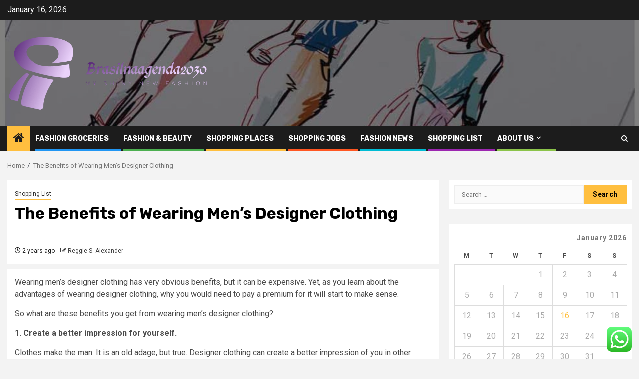

--- FILE ---
content_type: text/html; charset=UTF-8
request_url: https://brasilnaagenda2030.org/the-benefits-of-wearing-mens-designer-clothing.html
body_size: 19911
content:
    <!doctype html>
<html lang="en-US">
    <head>
        <meta charset="UTF-8">
        <meta name="viewport" content="width=device-width, initial-scale=1">
        <link rel="profile" href="https://gmpg.org/xfn/11">

        <title>The Benefits of Wearing Men&#8217;s Designer Clothing &#8211; Brasilnaagenda2030</title>
<meta name='robots' content='max-image-preview:large' />
<link rel='dns-prefetch' href='//fonts.googleapis.com' />
<link rel="alternate" type="application/rss+xml" title="Brasilnaagenda2030 &raquo; Feed" href="https://brasilnaagenda2030.org/feed" />
<link rel="alternate" type="application/rss+xml" title="Brasilnaagenda2030 &raquo; Comments Feed" href="https://brasilnaagenda2030.org/comments/feed" />
<link rel="alternate" type="application/rss+xml" title="Brasilnaagenda2030 &raquo; The Benefits of Wearing Men&#8217;s Designer Clothing Comments Feed" href="https://brasilnaagenda2030.org/the-benefits-of-wearing-mens-designer-clothing.html/feed" />
<link rel="alternate" title="oEmbed (JSON)" type="application/json+oembed" href="https://brasilnaagenda2030.org/wp-json/oembed/1.0/embed?url=https%3A%2F%2Fbrasilnaagenda2030.org%2Fthe-benefits-of-wearing-mens-designer-clothing.html" />
<link rel="alternate" title="oEmbed (XML)" type="text/xml+oembed" href="https://brasilnaagenda2030.org/wp-json/oembed/1.0/embed?url=https%3A%2F%2Fbrasilnaagenda2030.org%2Fthe-benefits-of-wearing-mens-designer-clothing.html&#038;format=xml" />
<style id='wp-img-auto-sizes-contain-inline-css' type='text/css'>
img:is([sizes=auto i],[sizes^="auto," i]){contain-intrinsic-size:3000px 1500px}
/*# sourceURL=wp-img-auto-sizes-contain-inline-css */
</style>

<link rel='stylesheet' id='ht_ctc_main_css-css' href='https://brasilnaagenda2030.org/wp-content/plugins/click-to-chat-for-whatsapp/new/inc/assets/css/main.css?ver=4.35' type='text/css' media='all' />
<style id='wp-emoji-styles-inline-css' type='text/css'>

	img.wp-smiley, img.emoji {
		display: inline !important;
		border: none !important;
		box-shadow: none !important;
		height: 1em !important;
		width: 1em !important;
		margin: 0 0.07em !important;
		vertical-align: -0.1em !important;
		background: none !important;
		padding: 0 !important;
	}
/*# sourceURL=wp-emoji-styles-inline-css */
</style>
<link rel='stylesheet' id='wp-block-library-css' href='https://brasilnaagenda2030.org/wp-includes/css/dist/block-library/style.min.css?ver=6.9' type='text/css' media='all' />
<style id='global-styles-inline-css' type='text/css'>
:root{--wp--preset--aspect-ratio--square: 1;--wp--preset--aspect-ratio--4-3: 4/3;--wp--preset--aspect-ratio--3-4: 3/4;--wp--preset--aspect-ratio--3-2: 3/2;--wp--preset--aspect-ratio--2-3: 2/3;--wp--preset--aspect-ratio--16-9: 16/9;--wp--preset--aspect-ratio--9-16: 9/16;--wp--preset--color--black: #000000;--wp--preset--color--cyan-bluish-gray: #abb8c3;--wp--preset--color--white: #ffffff;--wp--preset--color--pale-pink: #f78da7;--wp--preset--color--vivid-red: #cf2e2e;--wp--preset--color--luminous-vivid-orange: #ff6900;--wp--preset--color--luminous-vivid-amber: #fcb900;--wp--preset--color--light-green-cyan: #7bdcb5;--wp--preset--color--vivid-green-cyan: #00d084;--wp--preset--color--pale-cyan-blue: #8ed1fc;--wp--preset--color--vivid-cyan-blue: #0693e3;--wp--preset--color--vivid-purple: #9b51e0;--wp--preset--gradient--vivid-cyan-blue-to-vivid-purple: linear-gradient(135deg,rgb(6,147,227) 0%,rgb(155,81,224) 100%);--wp--preset--gradient--light-green-cyan-to-vivid-green-cyan: linear-gradient(135deg,rgb(122,220,180) 0%,rgb(0,208,130) 100%);--wp--preset--gradient--luminous-vivid-amber-to-luminous-vivid-orange: linear-gradient(135deg,rgb(252,185,0) 0%,rgb(255,105,0) 100%);--wp--preset--gradient--luminous-vivid-orange-to-vivid-red: linear-gradient(135deg,rgb(255,105,0) 0%,rgb(207,46,46) 100%);--wp--preset--gradient--very-light-gray-to-cyan-bluish-gray: linear-gradient(135deg,rgb(238,238,238) 0%,rgb(169,184,195) 100%);--wp--preset--gradient--cool-to-warm-spectrum: linear-gradient(135deg,rgb(74,234,220) 0%,rgb(151,120,209) 20%,rgb(207,42,186) 40%,rgb(238,44,130) 60%,rgb(251,105,98) 80%,rgb(254,248,76) 100%);--wp--preset--gradient--blush-light-purple: linear-gradient(135deg,rgb(255,206,236) 0%,rgb(152,150,240) 100%);--wp--preset--gradient--blush-bordeaux: linear-gradient(135deg,rgb(254,205,165) 0%,rgb(254,45,45) 50%,rgb(107,0,62) 100%);--wp--preset--gradient--luminous-dusk: linear-gradient(135deg,rgb(255,203,112) 0%,rgb(199,81,192) 50%,rgb(65,88,208) 100%);--wp--preset--gradient--pale-ocean: linear-gradient(135deg,rgb(255,245,203) 0%,rgb(182,227,212) 50%,rgb(51,167,181) 100%);--wp--preset--gradient--electric-grass: linear-gradient(135deg,rgb(202,248,128) 0%,rgb(113,206,126) 100%);--wp--preset--gradient--midnight: linear-gradient(135deg,rgb(2,3,129) 0%,rgb(40,116,252) 100%);--wp--preset--font-size--small: 13px;--wp--preset--font-size--medium: 20px;--wp--preset--font-size--large: 36px;--wp--preset--font-size--x-large: 42px;--wp--preset--spacing--20: 0.44rem;--wp--preset--spacing--30: 0.67rem;--wp--preset--spacing--40: 1rem;--wp--preset--spacing--50: 1.5rem;--wp--preset--spacing--60: 2.25rem;--wp--preset--spacing--70: 3.38rem;--wp--preset--spacing--80: 5.06rem;--wp--preset--shadow--natural: 6px 6px 9px rgba(0, 0, 0, 0.2);--wp--preset--shadow--deep: 12px 12px 50px rgba(0, 0, 0, 0.4);--wp--preset--shadow--sharp: 6px 6px 0px rgba(0, 0, 0, 0.2);--wp--preset--shadow--outlined: 6px 6px 0px -3px rgb(255, 255, 255), 6px 6px rgb(0, 0, 0);--wp--preset--shadow--crisp: 6px 6px 0px rgb(0, 0, 0);}:root { --wp--style--global--content-size: 850px;--wp--style--global--wide-size: 1270px; }:where(body) { margin: 0; }.wp-site-blocks > .alignleft { float: left; margin-right: 2em; }.wp-site-blocks > .alignright { float: right; margin-left: 2em; }.wp-site-blocks > .aligncenter { justify-content: center; margin-left: auto; margin-right: auto; }:where(.wp-site-blocks) > * { margin-block-start: 24px; margin-block-end: 0; }:where(.wp-site-blocks) > :first-child { margin-block-start: 0; }:where(.wp-site-blocks) > :last-child { margin-block-end: 0; }:root { --wp--style--block-gap: 24px; }:root :where(.is-layout-flow) > :first-child{margin-block-start: 0;}:root :where(.is-layout-flow) > :last-child{margin-block-end: 0;}:root :where(.is-layout-flow) > *{margin-block-start: 24px;margin-block-end: 0;}:root :where(.is-layout-constrained) > :first-child{margin-block-start: 0;}:root :where(.is-layout-constrained) > :last-child{margin-block-end: 0;}:root :where(.is-layout-constrained) > *{margin-block-start: 24px;margin-block-end: 0;}:root :where(.is-layout-flex){gap: 24px;}:root :where(.is-layout-grid){gap: 24px;}.is-layout-flow > .alignleft{float: left;margin-inline-start: 0;margin-inline-end: 2em;}.is-layout-flow > .alignright{float: right;margin-inline-start: 2em;margin-inline-end: 0;}.is-layout-flow > .aligncenter{margin-left: auto !important;margin-right: auto !important;}.is-layout-constrained > .alignleft{float: left;margin-inline-start: 0;margin-inline-end: 2em;}.is-layout-constrained > .alignright{float: right;margin-inline-start: 2em;margin-inline-end: 0;}.is-layout-constrained > .aligncenter{margin-left: auto !important;margin-right: auto !important;}.is-layout-constrained > :where(:not(.alignleft):not(.alignright):not(.alignfull)){max-width: var(--wp--style--global--content-size);margin-left: auto !important;margin-right: auto !important;}.is-layout-constrained > .alignwide{max-width: var(--wp--style--global--wide-size);}body .is-layout-flex{display: flex;}.is-layout-flex{flex-wrap: wrap;align-items: center;}.is-layout-flex > :is(*, div){margin: 0;}body .is-layout-grid{display: grid;}.is-layout-grid > :is(*, div){margin: 0;}body{padding-top: 0px;padding-right: 0px;padding-bottom: 0px;padding-left: 0px;}a:where(:not(.wp-element-button)){text-decoration: none;}:root :where(.wp-element-button, .wp-block-button__link){background-color: #32373c;border-radius: 0;border-width: 0;color: #fff;font-family: inherit;font-size: inherit;font-style: inherit;font-weight: inherit;letter-spacing: inherit;line-height: inherit;padding-top: calc(0.667em + 2px);padding-right: calc(1.333em + 2px);padding-bottom: calc(0.667em + 2px);padding-left: calc(1.333em + 2px);text-decoration: none;text-transform: inherit;}.has-black-color{color: var(--wp--preset--color--black) !important;}.has-cyan-bluish-gray-color{color: var(--wp--preset--color--cyan-bluish-gray) !important;}.has-white-color{color: var(--wp--preset--color--white) !important;}.has-pale-pink-color{color: var(--wp--preset--color--pale-pink) !important;}.has-vivid-red-color{color: var(--wp--preset--color--vivid-red) !important;}.has-luminous-vivid-orange-color{color: var(--wp--preset--color--luminous-vivid-orange) !important;}.has-luminous-vivid-amber-color{color: var(--wp--preset--color--luminous-vivid-amber) !important;}.has-light-green-cyan-color{color: var(--wp--preset--color--light-green-cyan) !important;}.has-vivid-green-cyan-color{color: var(--wp--preset--color--vivid-green-cyan) !important;}.has-pale-cyan-blue-color{color: var(--wp--preset--color--pale-cyan-blue) !important;}.has-vivid-cyan-blue-color{color: var(--wp--preset--color--vivid-cyan-blue) !important;}.has-vivid-purple-color{color: var(--wp--preset--color--vivid-purple) !important;}.has-black-background-color{background-color: var(--wp--preset--color--black) !important;}.has-cyan-bluish-gray-background-color{background-color: var(--wp--preset--color--cyan-bluish-gray) !important;}.has-white-background-color{background-color: var(--wp--preset--color--white) !important;}.has-pale-pink-background-color{background-color: var(--wp--preset--color--pale-pink) !important;}.has-vivid-red-background-color{background-color: var(--wp--preset--color--vivid-red) !important;}.has-luminous-vivid-orange-background-color{background-color: var(--wp--preset--color--luminous-vivid-orange) !important;}.has-luminous-vivid-amber-background-color{background-color: var(--wp--preset--color--luminous-vivid-amber) !important;}.has-light-green-cyan-background-color{background-color: var(--wp--preset--color--light-green-cyan) !important;}.has-vivid-green-cyan-background-color{background-color: var(--wp--preset--color--vivid-green-cyan) !important;}.has-pale-cyan-blue-background-color{background-color: var(--wp--preset--color--pale-cyan-blue) !important;}.has-vivid-cyan-blue-background-color{background-color: var(--wp--preset--color--vivid-cyan-blue) !important;}.has-vivid-purple-background-color{background-color: var(--wp--preset--color--vivid-purple) !important;}.has-black-border-color{border-color: var(--wp--preset--color--black) !important;}.has-cyan-bluish-gray-border-color{border-color: var(--wp--preset--color--cyan-bluish-gray) !important;}.has-white-border-color{border-color: var(--wp--preset--color--white) !important;}.has-pale-pink-border-color{border-color: var(--wp--preset--color--pale-pink) !important;}.has-vivid-red-border-color{border-color: var(--wp--preset--color--vivid-red) !important;}.has-luminous-vivid-orange-border-color{border-color: var(--wp--preset--color--luminous-vivid-orange) !important;}.has-luminous-vivid-amber-border-color{border-color: var(--wp--preset--color--luminous-vivid-amber) !important;}.has-light-green-cyan-border-color{border-color: var(--wp--preset--color--light-green-cyan) !important;}.has-vivid-green-cyan-border-color{border-color: var(--wp--preset--color--vivid-green-cyan) !important;}.has-pale-cyan-blue-border-color{border-color: var(--wp--preset--color--pale-cyan-blue) !important;}.has-vivid-cyan-blue-border-color{border-color: var(--wp--preset--color--vivid-cyan-blue) !important;}.has-vivid-purple-border-color{border-color: var(--wp--preset--color--vivid-purple) !important;}.has-vivid-cyan-blue-to-vivid-purple-gradient-background{background: var(--wp--preset--gradient--vivid-cyan-blue-to-vivid-purple) !important;}.has-light-green-cyan-to-vivid-green-cyan-gradient-background{background: var(--wp--preset--gradient--light-green-cyan-to-vivid-green-cyan) !important;}.has-luminous-vivid-amber-to-luminous-vivid-orange-gradient-background{background: var(--wp--preset--gradient--luminous-vivid-amber-to-luminous-vivid-orange) !important;}.has-luminous-vivid-orange-to-vivid-red-gradient-background{background: var(--wp--preset--gradient--luminous-vivid-orange-to-vivid-red) !important;}.has-very-light-gray-to-cyan-bluish-gray-gradient-background{background: var(--wp--preset--gradient--very-light-gray-to-cyan-bluish-gray) !important;}.has-cool-to-warm-spectrum-gradient-background{background: var(--wp--preset--gradient--cool-to-warm-spectrum) !important;}.has-blush-light-purple-gradient-background{background: var(--wp--preset--gradient--blush-light-purple) !important;}.has-blush-bordeaux-gradient-background{background: var(--wp--preset--gradient--blush-bordeaux) !important;}.has-luminous-dusk-gradient-background{background: var(--wp--preset--gradient--luminous-dusk) !important;}.has-pale-ocean-gradient-background{background: var(--wp--preset--gradient--pale-ocean) !important;}.has-electric-grass-gradient-background{background: var(--wp--preset--gradient--electric-grass) !important;}.has-midnight-gradient-background{background: var(--wp--preset--gradient--midnight) !important;}.has-small-font-size{font-size: var(--wp--preset--font-size--small) !important;}.has-medium-font-size{font-size: var(--wp--preset--font-size--medium) !important;}.has-large-font-size{font-size: var(--wp--preset--font-size--large) !important;}.has-x-large-font-size{font-size: var(--wp--preset--font-size--x-large) !important;}
/*# sourceURL=global-styles-inline-css */
</style>

<link rel='stylesheet' id='contact-form-7-css' href='https://brasilnaagenda2030.org/wp-content/plugins/contact-form-7/includes/css/styles.css?ver=6.1.4' type='text/css' media='all' />
<style id='contact-form-7-inline-css' type='text/css'>
.wpcf7 .wpcf7-recaptcha iframe {margin-bottom: 0;}.wpcf7 .wpcf7-recaptcha[data-align="center"] > div {margin: 0 auto;}.wpcf7 .wpcf7-recaptcha[data-align="right"] > div {margin: 0 0 0 auto;}
/*# sourceURL=contact-form-7-inline-css */
</style>
<link rel='stylesheet' id='ez-toc-css' href='https://brasilnaagenda2030.org/wp-content/plugins/easy-table-of-contents/assets/css/screen.min.css?ver=2.0.80' type='text/css' media='all' />
<style id='ez-toc-inline-css' type='text/css'>
div#ez-toc-container .ez-toc-title {font-size: 120%;}div#ez-toc-container .ez-toc-title {font-weight: 500;}div#ez-toc-container ul li , div#ez-toc-container ul li a {font-size: 95%;}div#ez-toc-container ul li , div#ez-toc-container ul li a {font-weight: 500;}div#ez-toc-container nav ul ul li {font-size: 90%;}.ez-toc-box-title {font-weight: bold; margin-bottom: 10px; text-align: center; text-transform: uppercase; letter-spacing: 1px; color: #666; padding-bottom: 5px;position:absolute;top:-4%;left:5%;background-color: inherit;transition: top 0.3s ease;}.ez-toc-box-title.toc-closed {top:-25%;}
.ez-toc-container-direction {direction: ltr;}.ez-toc-counter ul{counter-reset: item ;}.ez-toc-counter nav ul li a::before {content: counters(item, '.', decimal) '. ';display: inline-block;counter-increment: item;flex-grow: 0;flex-shrink: 0;margin-right: .2em; float: left; }.ez-toc-widget-direction {direction: ltr;}.ez-toc-widget-container ul{counter-reset: item ;}.ez-toc-widget-container nav ul li a::before {content: counters(item, '.', decimal) '. ';display: inline-block;counter-increment: item;flex-grow: 0;flex-shrink: 0;margin-right: .2em; float: left; }
/*# sourceURL=ez-toc-inline-css */
</style>
<link rel='stylesheet' id='aft-icons-css' href='https://brasilnaagenda2030.org/wp-content/themes/newsphere/assets/icons/style.css?ver=6.9' type='text/css' media='all' />
<link rel='stylesheet' id='bootstrap-css' href='https://brasilnaagenda2030.org/wp-content/themes/newsphere/assets/bootstrap/css/bootstrap.min.css?ver=6.9' type='text/css' media='all' />
<link rel='stylesheet' id='swiper-slider-css' href='https://brasilnaagenda2030.org/wp-content/themes/newsphere/assets/swiper/css/swiper-bundle-new.min.css?ver=6.9' type='text/css' media='all' />
<link rel='stylesheet' id='sidr-css' href='https://brasilnaagenda2030.org/wp-content/themes/newsphere/assets/sidr/css/sidr.bare.css?ver=6.9' type='text/css' media='all' />
<link rel='stylesheet' id='magnific-popup-css' href='https://brasilnaagenda2030.org/wp-content/themes/newsphere/assets/magnific-popup/magnific-popup.css?ver=6.9' type='text/css' media='all' />
<link rel='stylesheet' id='newsphere-google-fonts-css' href='https://fonts.googleapis.com/css?family=Roboto:400,500,700|Rubik:400,500,700&#038;subset=latin,latin-ext' type='text/css' media='all' />
<link rel='stylesheet' id='newsphere-style-css' href='https://brasilnaagenda2030.org/wp-content/themes/newsphere/style.css?ver=4.4.8' type='text/css' media='all' />
<script type="text/javascript" src="https://brasilnaagenda2030.org/wp-includes/js/jquery/jquery.min.js?ver=3.7.1" id="jquery-core-js"></script>
<script type="text/javascript" src="https://brasilnaagenda2030.org/wp-includes/js/jquery/jquery-migrate.min.js?ver=3.4.1" id="jquery-migrate-js"></script>
<link rel="https://api.w.org/" href="https://brasilnaagenda2030.org/wp-json/" /><link rel="alternate" title="JSON" type="application/json" href="https://brasilnaagenda2030.org/wp-json/wp/v2/posts/6494" /><link rel="EditURI" type="application/rsd+xml" title="RSD" href="https://brasilnaagenda2030.org/xmlrpc.php?rsd" />
<meta name="generator" content="WordPress 6.9" />
<link rel="canonical" href="https://brasilnaagenda2030.org/the-benefits-of-wearing-mens-designer-clothing.html" />
<link rel='shortlink' href='https://brasilnaagenda2030.org/?p=6494' />
<!-- FIFU:meta:begin:image -->
<meta property="og:image" content="https://i.ibb.co/9vWKmFf/Wom-Fash-Jew-Wed-50.jpg" />
<!-- FIFU:meta:end:image --><!-- FIFU:meta:begin:twitter -->
<meta name="twitter:card" content="summary_large_image" />
<meta name="twitter:title" content="The Benefits of Wearing Men&#8217;s Designer Clothing" />
<meta name="twitter:description" content="" />
<meta name="twitter:image" content="https://i.ibb.co/9vWKmFf/Wom-Fash-Jew-Wed-50.jpg" />
<!-- FIFU:meta:end:twitter --><!-- HFCM by 99 Robots - Snippet # 1: Google Console -->
<meta name="google-site-verification" content="IY2FS-avWQdK8dWB8prySgNOBkRR13COWmvSAED9nas" />
<!-- /end HFCM by 99 Robots -->
<!-- HFCM by 99 Robots - Snippet # 2: conconcord -->
<meta name="contconcord"  content="tj1NbV4aD3MxKr5gjyB13d8GfgaQo4iQ" >
<!-- /end HFCM by 99 Robots -->
<link rel="pingback" href="https://brasilnaagenda2030.org/xmlrpc.php">        <style type="text/css">
                        .site-title,
            .site-description {
                position: absolute;
                clip: rect(1px, 1px, 1px, 1px);
                display: none;
            }

            
            
            .elementor-default .elementor-section.elementor-section-full_width > .elementor-container,
            .elementor-default .elementor-section.elementor-section-boxed > .elementor-container,
            .elementor-page .elementor-section.elementor-section-full_width > .elementor-container,
            .elementor-page .elementor-section.elementor-section-boxed > .elementor-container{
                max-width: 1300px;
            }

            .container-wrapper .elementor {
                max-width: 100%;
            }

            .align-content-left .elementor-section-stretched,
            .align-content-right .elementor-section-stretched {
                max-width: 100%;
                left: 0 !important;
            }
        

        </style>
        <link rel="icon" href="https://brasilnaagenda2030.org/wp-content/uploads/2025/06/cropped-cover-scaled-2-32x32.png" sizes="32x32" />
<link rel="icon" href="https://brasilnaagenda2030.org/wp-content/uploads/2025/06/cropped-cover-scaled-2-192x192.png" sizes="192x192" />
<link rel="apple-touch-icon" href="https://brasilnaagenda2030.org/wp-content/uploads/2025/06/cropped-cover-scaled-2-180x180.png" />
<meta name="msapplication-TileImage" content="https://brasilnaagenda2030.org/wp-content/uploads/2025/06/cropped-cover-scaled-2-270x270.png" />

<!-- FIFU:jsonld:begin -->
<script type="application/ld+json">{"@context":"https://schema.org","@type":"BlogPosting","headline":"The Benefits of Wearing Men&#8217;s Designer Clothing","url":"https://brasilnaagenda2030.org/the-benefits-of-wearing-mens-designer-clothing.html","mainEntityOfPage":"https://brasilnaagenda2030.org/the-benefits-of-wearing-mens-designer-clothing.html","image":[{"@type":"ImageObject","url":"https://i.ibb.co/9vWKmFf/Wom-Fash-Jew-Wed-50.jpg"}],"datePublished":"2024-03-25T18:03:53+00:00","dateModified":"2022-11-30T07:22:51+00:00","author":{"@type":"Person","name":"Reggie S. Alexander","url":"https://brasilnaagenda2030.org/author/reggie-s-alexander"}}</script>
<!-- FIFU:jsonld:end -->
    <link rel="preload" as="image" href="https://img.freepik.com/free-photo/beautiful-young-tattooed-person_23-2149563293.jpg?uid=R185998359&#038;ga=GA1.1.551779124.1745456793&#038;semt=ais_hybrid&#038;w=740"><link rel="preload" as="image" href="https://images.pexels.com/photos/5942647/pexels-photo-5942647.jpeg?auto=compress&#038;cs=tinysrgb&#038;w=600"><link rel="preload" as="image" href="https://images.pexels.com/photos/7679466/pexels-photo-7679466.jpeg?auto=compress&#038;cs=tinysrgb&#038;w=1260&#038;h=750&#038;dpr=2"><link rel="preload" as="image" href="https://www.mask-shop.com/images/parrucca_uomo_marrone_scuro.jpg"><link rel="preload" as="image" href="https://img.freepik.com/free-photo/young-asian-seller-girl-showing-woman-clothes-making-video-live-streaming-online-home-online-market-with-social-media-concept_658552-47.jpg?uid=R185998359&#038;ga=GA1.1.551779124.1745456793&#038;semt=ais_hybrid&#038;w=740"><link rel="preload" as="image" href="https://img.freepik.com/free-photo/young-people-having-fun-white-party_23-2149429874.jpg?uid=R185998359&#038;ga=GA1.1.551779124.1745456793&#038;semt=ais_hybrid&#038;w=740"><link rel="preload" as="image" href="https://img.freepik.com/free-photo/beautiful-young-tattooed-person_23-2149563293.jpg?uid=R185998359&#038;ga=GA1.1.551779124.1745456793&#038;semt=ais_hybrid&#038;w=740"></head>








<body class="wp-singular post-template-default single single-post postid-6494 single-format-standard wp-custom-logo wp-embed-responsive wp-theme-newsphere aft-default-mode aft-sticky-sidebar aft-hide-comment-count-in-list aft-hide-minutes-read-in-list aft-hide-date-author-in-list default-content-layout single-content-mode-default align-content-left">
    

<div id="page" class="site">
    <a class="skip-link screen-reader-text" href="#content">Skip to content</a>


    <header id="masthead" class="header-style1 header-layout-1">

          <div class="top-header">
        <div class="container-wrapper">
            <div class="top-bar-flex">
                <div class="top-bar-left col-2">

                    
                    <div class="date-bar-left">
                                                    <span class="topbar-date">
                                        January 16, 2026                                    </span>

                                            </div>
                </div>

                <div class="top-bar-right col-2">
  						<span class="aft-small-social-menu">
  							  						</span>
                </div>
            </div>
        </div>

    </div>
<div class="main-header data-bg" data-background="https://brasilnaagenda2030.org/wp-content/uploads/2025/06/cropped-Fashion-Sketch.jpg">
    <div class="container-wrapper">
        <div class="af-container-row af-flex-container">
            <div class="col-3 float-l pad">
                <div class="logo-brand">
                    <div class="site-branding">
                        <a href="https://brasilnaagenda2030.org/" class="custom-logo-link" rel="home"><img width="1751" height="705" src="https://brasilnaagenda2030.org/wp-content/uploads/2025/06/cropped-cover-scaled-1.png" class="custom-logo" alt="Brasilnaagenda2030" decoding="async" fetchpriority="high" srcset="https://brasilnaagenda2030.org/wp-content/uploads/2025/06/cropped-cover-scaled-1.png 1751w, https://brasilnaagenda2030.org/wp-content/uploads/2025/06/cropped-cover-scaled-1-300x121.png 300w, https://brasilnaagenda2030.org/wp-content/uploads/2025/06/cropped-cover-scaled-1-1024x412.png 1024w, https://brasilnaagenda2030.org/wp-content/uploads/2025/06/cropped-cover-scaled-1-768x309.png 768w, https://brasilnaagenda2030.org/wp-content/uploads/2025/06/cropped-cover-scaled-1-1536x618.png 1536w" sizes="(max-width: 1751px) 100vw, 1751px" /></a>                            <p class="site-title font-family-1">
                                <a href="https://brasilnaagenda2030.org/"
                                   rel="home">Brasilnaagenda2030</a>
                            </p>
                        
                                                    <p class="site-description">My Shiny New Fashion</p>
                                            </div>
                </div>
            </div>
            <div class="col-66 float-l pad">
                            </div>
        </div>
    </div>

</div>

      <div class="header-menu-part">
        <div id="main-navigation-bar" class="bottom-bar">
          <div class="navigation-section-wrapper">
            <div class="container-wrapper">
              <div class="header-middle-part">
                <div class="navigation-container">
                  <nav class="main-navigation clearfix">
                                          <span class="aft-home-icon">
                                                <a href="https://brasilnaagenda2030.org" aria-label="Home">
                          <i class="fa fa-home" aria-hidden="true"></i>
                        </a>
                      </span>
                                        <div class="aft-dynamic-navigation-elements">
                      <button class="toggle-menu" aria-controls="primary-menu" aria-expanded="false">
                        <span class="screen-reader-text">
                          Primary Menu                        </span>
                        <i class="ham"></i>
                      </button>


                      <div class="menu main-menu menu-desktop show-menu-border"><ul id="primary-menu" class="menu"><li id="menu-item-5242" class="menu-item menu-item-type-taxonomy menu-item-object-category menu-item-5242"><a href="https://brasilnaagenda2030.org/category/fashion-groceries">Fashion Groceries</a></li>
<li id="menu-item-5241" class="menu-item menu-item-type-taxonomy menu-item-object-category menu-item-5241"><a href="https://brasilnaagenda2030.org/category/fashion-beauty">fashion &amp; beauty</a></li>
<li id="menu-item-5248" class="menu-item menu-item-type-taxonomy menu-item-object-category menu-item-5248"><a href="https://brasilnaagenda2030.org/category/shopping-places">Shopping Places</a></li>
<li id="menu-item-5246" class="menu-item menu-item-type-taxonomy menu-item-object-category menu-item-5246"><a href="https://brasilnaagenda2030.org/category/shopping-jobs">Shopping Jobs</a></li>
<li id="menu-item-5243" class="menu-item menu-item-type-taxonomy menu-item-object-category menu-item-5243"><a href="https://brasilnaagenda2030.org/category/fashion-news">Fashion News</a></li>
<li id="menu-item-5247" class="menu-item menu-item-type-taxonomy menu-item-object-category current-post-ancestor current-menu-parent current-post-parent menu-item-5247"><a href="https://brasilnaagenda2030.org/category/shopping-list">Shopping List</a></li>
<li id="menu-item-5236" class="menu-item menu-item-type-post_type menu-item-object-page menu-item-has-children menu-item-5236"><a href="https://brasilnaagenda2030.org/about-us">About Us</a>
<ul class="sub-menu">
	<li id="menu-item-5237" class="menu-item menu-item-type-post_type menu-item-object-page menu-item-5237"><a href="https://brasilnaagenda2030.org/advertise-here">Advertise Here</a></li>
	<li id="menu-item-5238" class="menu-item menu-item-type-post_type menu-item-object-page menu-item-5238"><a href="https://brasilnaagenda2030.org/contact-us">Contact Us</a></li>
	<li id="menu-item-5239" class="menu-item menu-item-type-post_type menu-item-object-page menu-item-5239"><a href="https://brasilnaagenda2030.org/privacy-policy">Privacy Policy</a></li>
	<li id="menu-item-5240" class="menu-item menu-item-type-post_type menu-item-object-page menu-item-5240"><a href="https://brasilnaagenda2030.org/sitemap">Sitemap</a></li>
</ul>
</li>
</ul></div>                    </div>

                  </nav>
                </div>
              </div>
              <div class="header-right-part">

                                <div class="af-search-wrap">
                  <div class="search-overlay">
                    <a href="#" title="Search" class="search-icon">
                      <i class="fa fa-search"></i>
                    </a>
                    <div class="af-search-form">
                      <form role="search" method="get" class="search-form" action="https://brasilnaagenda2030.org/">
				<label>
					<span class="screen-reader-text">Search for:</span>
					<input type="search" class="search-field" placeholder="Search &hellip;" value="" name="s" />
				</label>
				<input type="submit" class="search-submit" value="Search" />
			</form>                    </div>
                  </div>
                </div>
              </div>
            </div>
          </div>
        </div>
      </div>
    </header>

    <!-- end slider-section -->

            <div class="af-breadcrumbs-wrapper container-wrapper">
            <div class="af-breadcrumbs font-family-1 color-pad">
                <div role="navigation" aria-label="Breadcrumbs" class="breadcrumb-trail breadcrumbs" itemprop="breadcrumb"><ul class="trail-items" itemscope itemtype="http://schema.org/BreadcrumbList"><meta name="numberOfItems" content="2" /><meta name="itemListOrder" content="Ascending" /><li itemprop="itemListElement" itemscope itemtype="http://schema.org/ListItem" class="trail-item trail-begin"><a href="https://brasilnaagenda2030.org" rel="home" itemprop="item"><span itemprop="name">Home</span></a><meta itemprop="position" content="1" /></li><li itemprop="itemListElement" itemscope itemtype="http://schema.org/ListItem" class="trail-item trail-end"><a href="https://brasilnaagenda2030.org/the-benefits-of-wearing-mens-designer-clothing.html" itemprop="item"><span itemprop="name">The Benefits of Wearing Men&#8217;s Designer Clothing</span></a><meta itemprop="position" content="2" /></li></ul></div>            </div>
        </div>
            <div id="content" class="container-wrapper">
        <div id="primary" class="content-area">
            <main id="main" class="site-main">
                                    <article id="post-6494" class="af-single-article post-6494 post type-post status-publish format-standard has-post-thumbnail hentry category-shopping-list">
                        <div class="entry-content-wrap read-single">
                                    <header class="entry-header pos-rel ">
            <div class="read-details marg-btm-lr">
                <div class="entry-header-details">
                                            <div class="figure-categories figure-categories-bg">
                            <ul class="cat-links"><li class="meta-category">
                             <a class="newsphere-categories category-color-1" href="https://brasilnaagenda2030.org/category/shopping-list" alt="View all posts in Shopping List"> 
                                 Shopping List
                             </a>
                        </li></ul>                        </div>
                    

                    <h1 class="entry-title">The Benefits of Wearing Men&#8217;s Designer Clothing</h1>
                                            <span class="min-read-post-format">
                                                                                </span>
                        <div class="entry-meta">
                            
            <span class="author-links">

                            <span class="item-metadata posts-date">
                <i class="fa fa-clock-o"></i>
                    2 years ago            </span>
                            
                    <span class="item-metadata posts-author byline">
                    <i class="fa fa-pencil-square-o"></i>
                                    <a href="https://brasilnaagenda2030.org/author/reggie-s-alexander">
                    Reggie S. Alexander                </a>
               </span>
                
        </span>
                                </div>


                                                            </div>
            </div>

                            <div class="read-img pos-rel">
                            <div class="post-thumbnail full-width-image">
                  </div>
      
                        <span class="min-read-post-format">

                                            </span>

                </div>
                    </header><!-- .entry-header -->

        <!-- end slider-section -->
                                    

    <div class="color-pad">
        <div class="entry-content read-details color-tp-pad no-color-pad">
            <p>Wearing men&#8217;s designer clothing has very obvious benefits, but it can be expensive. Yet, as you learn about the advantages of wearing designer clothing, why you would need to pay a premium for it will start to make sense.</p>
<p>So what are these benefits you get from wearing men&#8217;s designer clothing?</p>
<p><strong>1. Create a better impression for yourself.</strong></p>
<p>Clothes make the man. It is an old adage, but true. Designer clothing can create a better impression of you in other people. Unlike ordinary men&#8217;s clothes, designer menswear can help you create an impact on others.</p>
<p>A study conducted by John Townsend and Gary Levy, and published in the Journal of Psychology: Interdisciplinary and Applied showed that women tend to find men who wore &#8220;high status attire&#8221; as more attractive and more open to developing relationships ranging from just conversation and coffee even right up to marriage and serious involvement. This is just one of the latest studies. Over the years, countless studies have shown that clothes affect how other people perceive, judge and interact with another person based only on his clothes.</p>
<p>Clothes are a status symbol. It affects how people think of you. If you want people to regard you highly, designer clothing can do the job effectively.</p>
<p><strong>2. It&#8217;s more than just a status symbol.</strong></p>
<p>Clothes can be empowering. For example, you usually associate a white lab gown with doctors and would instantly trust somebody wearing it. Uniforms also have the same effect. In fact, if you see somebody in a police uniform, you would expect him to behave in a certain manner. Plus, clothes can help you become more confident as well. <a rel="nofollow noopener" target="_blank" href="https://translate.google.com/website?sl=ar&amp;tl=en&amp;hl=en&amp;u=http://www.nytimes.com/2012/04/03/science/clothes-and-self-perception.html?_r%3D1%26ref%3Dscience">A New York Times article</a> delved into this phenomenon. The article cited Dr. Adam Galinsky who explained that this is because people often experience &#8220;embodied cognition&#8221; in that we think with our brains as well as our bodies. In short, we tend to associate our physical experiences with abstract concepts and this affects how we think.</p>
<p>The researchers pointed out that putting on certain types of clothes can help you be more ready to take on a role and can help you enhance your basic abilities. A different study asked 74 students to wear a doctor&#8217;s coat or a painter&#8217;s coat, and it found that the group wearing the doctor&#8217;s coat exhibited heightened attention than other groups.</p>
<p>So the next time you hear that men&#8217;s designer clothes make you more confident and empowered, then know that there is scientific proof to this and that it is not just all in the mind.</p>
<p><strong>3. Satisfy your personal preferences.</strong></p>
<p>If you want to be unique, or if you want to be a trendsetter or to be innovative, then designer clothing may be your best bet. Cheap men&#8217;s clothing are mass-produced in some factory in India or China, and as such, you are more likely to see the exact same clothes on another man.</p>
<p><strong>4. Designer men&#8217;s clothes are often of better quality.</strong></p>
<p>Designer men&#8217;s clothes are often made better than your run-of-the-mill men&#8217;s clothes. We say often because this is not necessarily the case all the time. If you think about it, a lot more thought goes into designer menswear. Not only are they more durable than ordinary men&#8217;s clothing, but they look better on you and they fit better, too. In fashion, you get what you pay for.</p>
<p>Men&#8217;s designer clothing affects how a man thinks about himself and how others view him. Not to mention that designer menswear are very durable, stylish and unique. These are the things that help set it apart from the cheap stuff and make it worth paying a premium for. In a sense, these are not just clothes, it is happiness and confidence that you can wear.</p>
                            <div class="post-item-metadata entry-meta">
                                    </div>
                        
	<nav class="navigation post-navigation" aria-label="Post navigation">
		<h2 class="screen-reader-text">Post navigation</h2>
		<div class="nav-links"><div class="nav-previous"><a href="https://brasilnaagenda2030.org/the-worst-retirement-gifts-you-could-possibly-give.html" rel="prev"><span class="em-post-navigation">Previous</span> The Worst Retirement Gifts You Could Possibly Give</a></div><div class="nav-next"><a href="https://brasilnaagenda2030.org/leather-jackets-for-men-and-women-some-differences.html" rel="next"><span class="em-post-navigation">Next</span> Leather Jackets for Men and Women &#8211; Some Differences</a></div></div>
	</nav>                    </div><!-- .entry-content -->
    </div>
                        </div>
                    </article>
                        
<div class="promotionspace enable-promotionspace">

    <div class="af-reated-posts  col-ten">
            <h2 class="widget-title header-after1">
          <span class="header-after">
            More Stories          </span>
        </h2>
            <div class="af-container-row clearfix">
                  <div class="col-3 float-l pad latest-posts-grid af-sec-post" data-mh="latest-posts-grid">
            <div class="read-single color-pad">
              <div class="read-img pos-rel read-bg-img">
                <a href="https://brasilnaagenda2030.org/fashion-trends-you-can-shop-right-now.html" aria-label="Fashion Trends You Can Shop Right Now">
                  <img post-id="7701" fifu-featured="1" width="300" height="200" src="https://img.freepik.com/free-photo/beautiful-young-tattooed-person_23-2149563293.jpg?uid=R185998359&amp;ga=GA1.1.551779124.1745456793&amp;semt=ais_hybrid&amp;w=740" class="attachment-medium size-medium wp-post-image" alt="Fashion Trends You Can Shop Right Now" title="Fashion Trends You Can Shop Right Now" title="Fashion Trends You Can Shop Right Now" decoding="async" />                </a>
                <span class="min-read-post-format">
                                                    </span>

                              </div>
              <div class="read-details color-tp-pad no-color-pad">
                <div class="read-categories">
                  <ul class="cat-links"><li class="meta-category">
                             <a class="newsphere-categories category-color-1" href="https://brasilnaagenda2030.org/category/shopping-list" alt="View all posts in Shopping List"> 
                                 Shopping List
                             </a>
                        </li></ul>                </div>
                <div class="read-title">
                  <h3>
                    <a href="https://brasilnaagenda2030.org/fashion-trends-you-can-shop-right-now.html">Fashion Trends You Can Shop Right Now</a>
                  </h3>
                </div>
                <div class="entry-meta">
                  
            <span class="author-links">

                            <span class="item-metadata posts-date">
                <i class="fa fa-clock-o"></i>
                    8 months ago            </span>
                            
                    <span class="item-metadata posts-author byline">
                    <i class="fa fa-pencil-square-o"></i>
                                    <a href="https://brasilnaagenda2030.org/author/reggie-s-alexander">
                    Reggie S. Alexander                </a>
               </span>
                
        </span>
                        </div>

              </div>
            </div>
          </div>
                <div class="col-3 float-l pad latest-posts-grid af-sec-post" data-mh="latest-posts-grid">
            <div class="read-single color-pad">
              <div class="read-img pos-rel read-bg-img">
                <a href="https://brasilnaagenda2030.org/what-you-need-to-know-about-leather-chaps.html" aria-label="What You Need to Know About Leather Chaps">
                  <img post-id="6746" fifu-featured="1" width="300" height="200" src="https://images.pexels.com/photos/5942647/pexels-photo-5942647.jpeg?auto=compress&amp;cs=tinysrgb&amp;w=600" class="attachment-medium size-medium wp-post-image" alt="What You Need to Know About Leather Chaps" title="What You Need to Know About Leather Chaps" title="What You Need to Know About Leather Chaps" decoding="async" />                </a>
                <span class="min-read-post-format">
                                                    </span>

                              </div>
              <div class="read-details color-tp-pad no-color-pad">
                <div class="read-categories">
                  <ul class="cat-links"><li class="meta-category">
                             <a class="newsphere-categories category-color-1" href="https://brasilnaagenda2030.org/category/shopping-list" alt="View all posts in Shopping List"> 
                                 Shopping List
                             </a>
                        </li></ul>                </div>
                <div class="read-title">
                  <h3>
                    <a href="https://brasilnaagenda2030.org/what-you-need-to-know-about-leather-chaps.html">What You Need to Know About Leather Chaps</a>
                  </h3>
                </div>
                <div class="entry-meta">
                  
            <span class="author-links">

                            <span class="item-metadata posts-date">
                <i class="fa fa-clock-o"></i>
                    1 year ago            </span>
                            
                    <span class="item-metadata posts-author byline">
                    <i class="fa fa-pencil-square-o"></i>
                                    <a href="https://brasilnaagenda2030.org/author/reggie-s-alexander">
                    Reggie S. Alexander                </a>
               </span>
                
        </span>
                        </div>

              </div>
            </div>
          </div>
                <div class="col-3 float-l pad latest-posts-grid af-sec-post" data-mh="latest-posts-grid">
            <div class="read-single color-pad">
              <div class="read-img pos-rel read-bg-img">
                <a href="https://brasilnaagenda2030.org/some-grooming-tips-for-men.html" aria-label="Some Grooming Tips for Men">
                  <img post-id="6644" fifu-featured="1" width="300" height="200" src="https://images.pexels.com/photos/7679466/pexels-photo-7679466.jpeg?auto=compress&amp;cs=tinysrgb&amp;w=1260&amp;h=750&amp;dpr=2" class="attachment-medium size-medium wp-post-image" alt="Some Grooming Tips for Men" title="Some Grooming Tips for Men" title="Some Grooming Tips for Men" decoding="async" />                </a>
                <span class="min-read-post-format">
                                                    </span>

                              </div>
              <div class="read-details color-tp-pad no-color-pad">
                <div class="read-categories">
                  <ul class="cat-links"><li class="meta-category">
                             <a class="newsphere-categories category-color-1" href="https://brasilnaagenda2030.org/category/shopping-list" alt="View all posts in Shopping List"> 
                                 Shopping List
                             </a>
                        </li></ul>                </div>
                <div class="read-title">
                  <h3>
                    <a href="https://brasilnaagenda2030.org/some-grooming-tips-for-men.html">Some Grooming Tips for Men</a>
                  </h3>
                </div>
                <div class="entry-meta">
                  
            <span class="author-links">

                            <span class="item-metadata posts-date">
                <i class="fa fa-clock-o"></i>
                    1 year ago            </span>
                            
                    <span class="item-metadata posts-author byline">
                    <i class="fa fa-pencil-square-o"></i>
                                    <a href="https://brasilnaagenda2030.org/author/reggie-s-alexander">
                    Reggie S. Alexander                </a>
               </span>
                
        </span>
                        </div>

              </div>
            </div>
          </div>
            </div>

  </div>
</div>                        
<div id="comments" class="comments-area">

		<div id="respond" class="comment-respond">
		<h3 id="reply-title" class="comment-reply-title">Leave a Reply <small><a rel="nofollow" id="cancel-comment-reply-link" href="/the-benefits-of-wearing-mens-designer-clothing.html#respond" style="display:none;">Cancel reply</a></small></h3><p class="must-log-in">You must be <a href="https://brasilnaagenda2030.org/sendiko_dawuh?redirect_to=https%3A%2F%2Fbrasilnaagenda2030.org%2Fthe-benefits-of-wearing-mens-designer-clothing.html">logged in</a> to post a comment.</p>	</div><!-- #respond -->
	
</div><!-- #comments -->

                
            </main><!-- #main -->
        </div><!-- #primary -->
                



<div id="secondary" class="sidebar-area sidebar-sticky-top">
    <div class="theiaStickySidebar">
        <aside class="widget-area color-pad">
            <div id="search-3" class="widget newsphere-widget widget_search"><form role="search" method="get" class="search-form" action="https://brasilnaagenda2030.org/">
				<label>
					<span class="screen-reader-text">Search for:</span>
					<input type="search" class="search-field" placeholder="Search &hellip;" value="" name="s" />
				</label>
				<input type="submit" class="search-submit" value="Search" />
			</form></div><div id="calendar-3" class="widget newsphere-widget widget_calendar"><div id="calendar_wrap" class="calendar_wrap"><table id="wp-calendar" class="wp-calendar-table">
	<caption>January 2026</caption>
	<thead>
	<tr>
		<th scope="col" aria-label="Monday">M</th>
		<th scope="col" aria-label="Tuesday">T</th>
		<th scope="col" aria-label="Wednesday">W</th>
		<th scope="col" aria-label="Thursday">T</th>
		<th scope="col" aria-label="Friday">F</th>
		<th scope="col" aria-label="Saturday">S</th>
		<th scope="col" aria-label="Sunday">S</th>
	</tr>
	</thead>
	<tbody>
	<tr>
		<td colspan="3" class="pad">&nbsp;</td><td>1</td><td>2</td><td>3</td><td>4</td>
	</tr>
	<tr>
		<td>5</td><td>6</td><td>7</td><td>8</td><td>9</td><td>10</td><td>11</td>
	</tr>
	<tr>
		<td>12</td><td>13</td><td>14</td><td>15</td><td id="today">16</td><td>17</td><td>18</td>
	</tr>
	<tr>
		<td>19</td><td>20</td><td>21</td><td>22</td><td>23</td><td>24</td><td>25</td>
	</tr>
	<tr>
		<td>26</td><td>27</td><td>28</td><td>29</td><td>30</td><td>31</td>
		<td class="pad" colspan="1">&nbsp;</td>
	</tr>
	</tbody>
	</table><nav aria-label="Previous and next months" class="wp-calendar-nav">
		<span class="wp-calendar-nav-prev"><a href="https://brasilnaagenda2030.org/2025/09">&laquo; Sep</a></span>
		<span class="pad">&nbsp;</span>
		<span class="wp-calendar-nav-next">&nbsp;</span>
	</nav></div></div><div id="archives-3" class="widget newsphere-widget widget_archive"><h2 class="widget-title widget-title-1"><span>Archives</span></h2>
			<ul>
					<li><a href='https://brasilnaagenda2030.org/2025/09'>September 2025</a></li>
	<li><a href='https://brasilnaagenda2030.org/2025/05'>May 2025</a></li>
	<li><a href='https://brasilnaagenda2030.org/2025/04'>April 2025</a></li>
	<li><a href='https://brasilnaagenda2030.org/2024/11'>November 2024</a></li>
	<li><a href='https://brasilnaagenda2030.org/2024/10'>October 2024</a></li>
	<li><a href='https://brasilnaagenda2030.org/2024/09'>September 2024</a></li>
	<li><a href='https://brasilnaagenda2030.org/2024/08'>August 2024</a></li>
	<li><a href='https://brasilnaagenda2030.org/2024/07'>July 2024</a></li>
	<li><a href='https://brasilnaagenda2030.org/2024/06'>June 2024</a></li>
	<li><a href='https://brasilnaagenda2030.org/2024/05'>May 2024</a></li>
	<li><a href='https://brasilnaagenda2030.org/2024/04'>April 2024</a></li>
	<li><a href='https://brasilnaagenda2030.org/2024/03'>March 2024</a></li>
	<li><a href='https://brasilnaagenda2030.org/2024/02'>February 2024</a></li>
	<li><a href='https://brasilnaagenda2030.org/2024/01'>January 2024</a></li>
	<li><a href='https://brasilnaagenda2030.org/2023/12'>December 2023</a></li>
	<li><a href='https://brasilnaagenda2030.org/2023/11'>November 2023</a></li>
	<li><a href='https://brasilnaagenda2030.org/2023/10'>October 2023</a></li>
	<li><a href='https://brasilnaagenda2030.org/2023/09'>September 2023</a></li>
	<li><a href='https://brasilnaagenda2030.org/2023/08'>August 2023</a></li>
	<li><a href='https://brasilnaagenda2030.org/2023/07'>July 2023</a></li>
	<li><a href='https://brasilnaagenda2030.org/2023/06'>June 2023</a></li>
	<li><a href='https://brasilnaagenda2030.org/2023/05'>May 2023</a></li>
	<li><a href='https://brasilnaagenda2030.org/2023/04'>April 2023</a></li>
	<li><a href='https://brasilnaagenda2030.org/2023/03'>March 2023</a></li>
	<li><a href='https://brasilnaagenda2030.org/2023/02'>February 2023</a></li>
	<li><a href='https://brasilnaagenda2030.org/2023/01'>January 2023</a></li>
	<li><a href='https://brasilnaagenda2030.org/2022/12'>December 2022</a></li>
	<li><a href='https://brasilnaagenda2030.org/2022/11'>November 2022</a></li>
	<li><a href='https://brasilnaagenda2030.org/2022/10'>October 2022</a></li>
	<li><a href='https://brasilnaagenda2030.org/2022/09'>September 2022</a></li>
	<li><a href='https://brasilnaagenda2030.org/2022/08'>August 2022</a></li>
	<li><a href='https://brasilnaagenda2030.org/2022/07'>July 2022</a></li>
	<li><a href='https://brasilnaagenda2030.org/2022/06'>June 2022</a></li>
	<li><a href='https://brasilnaagenda2030.org/2022/05'>May 2022</a></li>
	<li><a href='https://brasilnaagenda2030.org/2022/04'>April 2022</a></li>
	<li><a href='https://brasilnaagenda2030.org/2022/03'>March 2022</a></li>
	<li><a href='https://brasilnaagenda2030.org/2022/02'>February 2022</a></li>
	<li><a href='https://brasilnaagenda2030.org/2022/01'>January 2022</a></li>
	<li><a href='https://brasilnaagenda2030.org/2021/12'>December 2021</a></li>
	<li><a href='https://brasilnaagenda2030.org/2021/11'>November 2021</a></li>
	<li><a href='https://brasilnaagenda2030.org/2021/10'>October 2021</a></li>
	<li><a href='https://brasilnaagenda2030.org/2021/09'>September 2021</a></li>
	<li><a href='https://brasilnaagenda2030.org/2021/08'>August 2021</a></li>
	<li><a href='https://brasilnaagenda2030.org/2021/07'>July 2021</a></li>
	<li><a href='https://brasilnaagenda2030.org/2021/06'>June 2021</a></li>
	<li><a href='https://brasilnaagenda2030.org/2021/05'>May 2021</a></li>
	<li><a href='https://brasilnaagenda2030.org/2021/04'>April 2021</a></li>
	<li><a href='https://brasilnaagenda2030.org/2021/03'>March 2021</a></li>
	<li><a href='https://brasilnaagenda2030.org/2021/02'>February 2021</a></li>
	<li><a href='https://brasilnaagenda2030.org/2021/01'>January 2021</a></li>
	<li><a href='https://brasilnaagenda2030.org/2020/12'>December 2020</a></li>
	<li><a href='https://brasilnaagenda2030.org/2020/11'>November 2020</a></li>
	<li><a href='https://brasilnaagenda2030.org/2020/10'>October 2020</a></li>
	<li><a href='https://brasilnaagenda2030.org/2020/08'>August 2020</a></li>
	<li><a href='https://brasilnaagenda2030.org/2020/07'>July 2020</a></li>
	<li><a href='https://brasilnaagenda2030.org/2020/06'>June 2020</a></li>
	<li><a href='https://brasilnaagenda2030.org/2020/03'>March 2020</a></li>
	<li><a href='https://brasilnaagenda2030.org/2018/11'>November 2018</a></li>
	<li><a href='https://brasilnaagenda2030.org/2018/10'>October 2018</a></li>
	<li><a href='https://brasilnaagenda2030.org/2017/01'>January 2017</a></li>
			</ul>

			</div><div id="categories-2" class="widget newsphere-widget widget_categories"><h2 class="widget-title widget-title-1"><span>Categories</span></h2>
			<ul>
					<li class="cat-item cat-item-1714"><a href="https://brasilnaagenda2030.org/category/fashion-beauty">fashion &amp; beauty</a>
</li>
	<li class="cat-item cat-item-27"><a href="https://brasilnaagenda2030.org/category/fashion-groceries">Fashion Groceries</a>
</li>
	<li class="cat-item cat-item-4"><a href="https://brasilnaagenda2030.org/category/fashion-news">Fashion News</a>
</li>
	<li class="cat-item cat-item-798"><a href="https://brasilnaagenda2030.org/category/gadget">gadget</a>
</li>
	<li class="cat-item cat-item-338"><a href="https://brasilnaagenda2030.org/category/shopping">shopping</a>
</li>
	<li class="cat-item cat-item-178"><a href="https://brasilnaagenda2030.org/category/shopping-jobs">Shopping Jobs</a>
</li>
	<li class="cat-item cat-item-192"><a href="https://brasilnaagenda2030.org/category/shopping-list">Shopping List</a>
</li>
	<li class="cat-item cat-item-286"><a href="https://brasilnaagenda2030.org/category/shopping-places">Shopping Places</a>
</li>
	<li class="cat-item cat-item-1"><a href="https://brasilnaagenda2030.org/category/uncategorized">Uncategorized</a>
</li>
			</ul>

			</div>
		<div id="recent-posts-3" class="widget newsphere-widget widget_recent_entries">
		<h2 class="widget-title widget-title-1"><span>Recent Posts</span></h2>
		<ul>
											<li>
					<a href="https://brasilnaagenda2030.org/explore-bold-transformations-with-mens-wig-shop.html">Explore Bold Transformations with Mens Wig Shop</a>
									</li>
											<li>
					<a href="https://brasilnaagenda2030.org/meet-the-hollywood-fashion-influencers-to-watch-in-2025.html">Meet the Hollywood Fashion Influencers to Watch in 2025</a>
									</li>
											<li>
					<a href="https://brasilnaagenda2030.org/rising-stars-young-celebrities-dominating-style-in-2025.html">Rising Stars: Young Celebrities Dominating Style in 2025</a>
									</li>
											<li>
					<a href="https://brasilnaagenda2030.org/fashion-trends-you-can-shop-right-now.html">Fashion Trends You Can Shop Right Now</a>
									</li>
											<li>
					<a href="https://brasilnaagenda2030.org/affordable-fashion-trends-that-look-expensive.html">Affordable Fashion Trends That Look Expensive</a>
									</li>
					</ul>

		</div><div id="execphp-9" class="widget newsphere-widget widget_execphp"><h2 class="widget-title widget-title-1"><span>Fiverr</span></h2>			<div class="execphpwidget"><a href="https://www.fiverr.com/ifanfaris" target="_blank">
<img src="https://raw.githubusercontent.com/Abdurrahman-Subh/mdx-blog/main/images/logo-fiverr.png" alt="Fiverr Logo" width="200" height="141">
</a></div>
		</div><div id="magenet_widget-3" class="widget newsphere-widget widget_magenet_widget"><aside class="widget magenet_widget_box"><div class="mads-block"></div></aside></div><div id="tag_cloud-3" class="widget newsphere-widget widget_tag_cloud"><h2 class="widget-title widget-title-1"><span>Tags</span></h2><div class="tagcloud"><a href="https://brasilnaagenda2030.org/tag/andres-ankle-jeans-fashion-nova" class="tag-cloud-link tag-link-85 tag-link-position-1" style="font-size: 8pt;" aria-label="Andres Ankle Jeans Fashion Nova (439 items)">Andres Ankle Jeans Fashion Nova</a>
<a href="https://brasilnaagenda2030.org/tag/argonian-fashion-eso" class="tag-cloud-link tag-link-86 tag-link-position-2" style="font-size: 8pt;" aria-label="Argonian Fashion Eso (439 items)">Argonian Fashion Eso</a>
<a href="https://brasilnaagenda2030.org/tag/baum-und-pferdgarten-fashion-show" class="tag-cloud-link tag-link-87 tag-link-position-3" style="font-size: 8pt;" aria-label="Baum Und Pferdgarten Fashion Show (439 items)">Baum Und Pferdgarten Fashion Show</a>
<a href="https://brasilnaagenda2030.org/tag/biology-to-fashion-article" class="tag-cloud-link tag-link-88 tag-link-position-4" style="font-size: 8pt;" aria-label="Biology To Fashion Article (439 items)">Biology To Fashion Article</a>
<a href="https://brasilnaagenda2030.org/tag/black-shoes-casual-fashion" class="tag-cloud-link tag-link-89 tag-link-position-5" style="font-size: 8pt;" aria-label="Black Shoes Casual Fashion (439 items)">Black Shoes Casual Fashion</a>
<a href="https://brasilnaagenda2030.org/tag/buzz-fashion-barstow" class="tag-cloud-link tag-link-90 tag-link-position-6" style="font-size: 8pt;" aria-label="Buzz Fashion Barstow (439 items)">Buzz Fashion Barstow</a>
<a href="https://brasilnaagenda2030.org/tag/cats-model-fashion-2020" class="tag-cloud-link tag-link-91 tag-link-position-7" style="font-size: 8pt;" aria-label="Cats Model Fashion 2020 (439 items)">Cats Model Fashion 2020</a>
<a href="https://brasilnaagenda2030.org/tag/color-bleeding-clothes-fashion" class="tag-cloud-link tag-link-92 tag-link-position-8" style="font-size: 8pt;" aria-label="Color Bleeding Clothes Fashion (439 items)">Color Bleeding Clothes Fashion</a>
<a href="https://brasilnaagenda2030.org/tag/cum-town-fashion-podcast" class="tag-cloud-link tag-link-93 tag-link-position-9" style="font-size: 8pt;" aria-label="Cum Town Fashion Podcast (439 items)">Cum Town Fashion Podcast</a>
<a href="https://brasilnaagenda2030.org/tag/cute-keychain-fashion" class="tag-cloud-link tag-link-94 tag-link-position-10" style="font-size: 8pt;" aria-label="Cute Keychain Fashion (439 items)">Cute Keychain Fashion</a>
<a href="https://brasilnaagenda2030.org/tag/does-cato-fashion-drug-test" class="tag-cloud-link tag-link-95 tag-link-position-11" style="font-size: 8pt;" aria-label="Does Cato Fashion Drug Test (439 items)">Does Cato Fashion Drug Test</a>
<a href="https://brasilnaagenda2030.org/tag/fall-fashion-trends-seattle" class="tag-cloud-link tag-link-96 tag-link-position-12" style="font-size: 8pt;" aria-label="Fall Fashion Trends Seattle (439 items)">Fall Fashion Trends Seattle</a>
<a href="https://brasilnaagenda2030.org/tag/fashion-blog-doctor" class="tag-cloud-link tag-link-97 tag-link-position-13" style="font-size: 8pt;" aria-label="Fashion Blog Doctor (439 items)">Fashion Blog Doctor</a>
<a href="https://brasilnaagenda2030.org/tag/fashion-design-degree-08096" class="tag-cloud-link tag-link-98 tag-link-position-14" style="font-size: 8pt;" aria-label="Fashion Design Degree 08096 (439 items)">Fashion Design Degree 08096</a>
<a href="https://brasilnaagenda2030.org/tag/fashion-designing-uni-in-lahore" class="tag-cloud-link tag-link-99 tag-link-position-15" style="font-size: 8pt;" aria-label="Fashion Designing Uni In Lahore (439 items)">Fashion Designing Uni In Lahore</a>
<a href="https://brasilnaagenda2030.org/tag/fashion-dresses-2017-tumblr" class="tag-cloud-link tag-link-100 tag-link-position-16" style="font-size: 8pt;" aria-label="Fashion Dresses 2017 Tumblr (439 items)">Fashion Dresses 2017 Tumblr</a>
<a href="https://brasilnaagenda2030.org/tag/fashion-for-shuggie-lyrics" class="tag-cloud-link tag-link-101 tag-link-position-17" style="font-size: 8pt;" aria-label="Fashion For Shuggie Lyrics (439 items)">Fashion For Shuggie Lyrics</a>
<a href="https://brasilnaagenda2030.org/tag/fashion-jewelry-wholesale-manhattan" class="tag-cloud-link tag-link-102 tag-link-position-18" style="font-size: 8pt;" aria-label="Fashion Jewelry Wholesale Manhattan (439 items)">Fashion Jewelry Wholesale Manhattan</a>
<a href="https://brasilnaagenda2030.org/tag/fashion-of-the-2000" class="tag-cloud-link tag-link-103 tag-link-position-19" style="font-size: 8pt;" aria-label="Fashion Of The 2000 (439 items)">Fashion Of The 2000</a>
<a href="https://brasilnaagenda2030.org/tag/fashion-stackable-enamel-rings" class="tag-cloud-link tag-link-104 tag-link-position-20" style="font-size: 8pt;" aria-label="Fashion Stackable Enamel Rings (439 items)">Fashion Stackable Enamel Rings</a>
<a href="https://brasilnaagenda2030.org/tag/forever-21-summer-2016-fashion" class="tag-cloud-link tag-link-105 tag-link-position-21" style="font-size: 8pt;" aria-label="Forever 21 Summer 2016 Fashion (439 items)">Forever 21 Summer 2016 Fashion</a>
<a href="https://brasilnaagenda2030.org/tag/french-fashion-series" class="tag-cloud-link tag-link-106 tag-link-position-22" style="font-size: 8pt;" aria-label="French Fashion Series (439 items)">French Fashion Series</a>
<a href="https://brasilnaagenda2030.org/tag/gold-lariat-necklace-fashion-jewelry" class="tag-cloud-link tag-link-108 tag-link-position-23" style="font-size: 8pt;" aria-label="Gold Lariat Necklace Fashion Jewelry (439 items)">Gold Lariat Necklace Fashion Jewelry</a>
<a href="https://brasilnaagenda2030.org/tag/go-to-pieces-fashion" class="tag-cloud-link tag-link-107 tag-link-position-24" style="font-size: 8pt;" aria-label="Go To Pieces Fashion (439 items)">Go To Pieces Fashion</a>
<a href="https://brasilnaagenda2030.org/tag/high-fashion-using-lines" class="tag-cloud-link tag-link-110 tag-link-position-25" style="font-size: 8pt;" aria-label="High Fashion Using Lines (439 items)">High Fashion Using Lines</a>
<a href="https://brasilnaagenda2030.org/tag/inditex-fashion-group-wiki" class="tag-cloud-link tag-link-111 tag-link-position-26" style="font-size: 8pt;" aria-label="Inditex Fashion Group Wiki (439 items)">Inditex Fashion Group Wiki</a>
<a href="https://brasilnaagenda2030.org/tag/korean-fashion-fall-asian" class="tag-cloud-link tag-link-112 tag-link-position-27" style="font-size: 8pt;" aria-label="Korean Fashion Fall Asian (439 items)">Korean Fashion Fall Asian</a>
<a href="https://brasilnaagenda2030.org/tag/korean-mens-fashion-2014" class="tag-cloud-link tag-link-113 tag-link-position-28" style="font-size: 8pt;" aria-label="Korean Mens Fashion 2014 (439 items)">Korean Mens Fashion 2014</a>
<a href="https://brasilnaagenda2030.org/tag/kylesonthemove-kyle-fashion-flickr" class="tag-cloud-link tag-link-114 tag-link-position-29" style="font-size: 8pt;" aria-label="Kylesonthemove Kyle Fashion Flickr (439 items)">Kylesonthemove Kyle Fashion Flickr</a>
<a href="https://brasilnaagenda2030.org/tag/lady-fashion-flohmarkt-erfahrungen" class="tag-cloud-link tag-link-115 tag-link-position-30" style="font-size: 8pt;" aria-label="Lady Fashion Flohmarkt Erfahrungen (439 items)">Lady Fashion Flohmarkt Erfahrungen</a>
<a href="https://brasilnaagenda2030.org/tag/lea-chen-wharton-fashion" class="tag-cloud-link tag-link-116 tag-link-position-31" style="font-size: 8pt;" aria-label="Lea Chen Wharton Fashion (439 items)">Lea Chen Wharton Fashion</a>
<a href="https://brasilnaagenda2030.org/tag/mejores-street-fashion-models-names" class="tag-cloud-link tag-link-117 tag-link-position-32" style="font-size: 8pt;" aria-label="Mejores Street Fashion Models Names (439 items)">Mejores Street Fashion Models Names</a>
<a href="https://brasilnaagenda2030.org/tag/mens-coachella-fashion-pastel" class="tag-cloud-link tag-link-118 tag-link-position-33" style="font-size: 8pt;" aria-label="Men&#039;S Coachella Fashion Pastel (439 items)">Men&#039;S Coachella Fashion Pastel</a>
<a href="https://brasilnaagenda2030.org/tag/mens-corporate-fashion-summer" class="tag-cloud-link tag-link-119 tag-link-position-34" style="font-size: 8pt;" aria-label="Men&#039;S Corporate Fashion Summer (439 items)">Men&#039;S Corporate Fashion Summer</a>
<a href="https://brasilnaagenda2030.org/tag/mens-fashion-wrist-bands" class="tag-cloud-link tag-link-120 tag-link-position-35" style="font-size: 8pt;" aria-label="Mens Fashion Wrist Bands (439 items)">Mens Fashion Wrist Bands</a>
<a href="https://brasilnaagenda2030.org/tag/mens-rubber-boots-fashion" class="tag-cloud-link tag-link-121 tag-link-position-36" style="font-size: 8pt;" aria-label="Mens Rubber Boots Fashion (439 items)">Mens Rubber Boots Fashion</a>
<a href="https://brasilnaagenda2030.org/tag/oscars-fashion-gallery" class="tag-cloud-link tag-link-122 tag-link-position-37" style="font-size: 8pt;" aria-label="Oscars Fashion Gallery (439 items)">Oscars Fashion Gallery</a>
<a href="https://brasilnaagenda2030.org/tag/persian-man-fashion" class="tag-cloud-link tag-link-123 tag-link-position-38" style="font-size: 8pt;" aria-label="Persian Man Fashion (439 items)">Persian Man Fashion</a>
<a href="https://brasilnaagenda2030.org/tag/pittsburgh-fashion-trucks" class="tag-cloud-link tag-link-124 tag-link-position-39" style="font-size: 8pt;" aria-label="Pittsburgh Fashion Trucks (439 items)">Pittsburgh Fashion Trucks</a>
<a href="https://brasilnaagenda2030.org/tag/platform-wedges-korean-fashion" class="tag-cloud-link tag-link-125 tag-link-position-40" style="font-size: 8pt;" aria-label="Platform Wedges Korean Fashion (439 items)">Platform Wedges Korean Fashion</a>
<a href="https://brasilnaagenda2030.org/tag/plus-size-fashion-mall" class="tag-cloud-link tag-link-126 tag-link-position-41" style="font-size: 8pt;" aria-label="Plus Size Fashion *Mall (439 items)">Plus Size Fashion *Mall</a>
<a href="https://brasilnaagenda2030.org/tag/reddit-historical-fashion" class="tag-cloud-link tag-link-127 tag-link-position-42" style="font-size: 8pt;" aria-label="Reddit Historical Fashion (439 items)">Reddit Historical Fashion</a>
<a href="https://brasilnaagenda2030.org/tag/sexy-crossdresser-fashion" class="tag-cloud-link tag-link-128 tag-link-position-43" style="font-size: 8pt;" aria-label="Sexy Crossdresser Fashion (439 items)">Sexy Crossdresser Fashion</a>
<a href="https://brasilnaagenda2030.org/tag/techies-fashion-guys" class="tag-cloud-link tag-link-129 tag-link-position-44" style="font-size: 8pt;" aria-label="Techies Fashion Guys (439 items)">Techies Fashion Guys</a>
<a href="https://brasilnaagenda2030.org/tag/the-fashion-project-iowa" class="tag-cloud-link tag-link-130 tag-link-position-45" style="font-size: 8pt;" aria-label="The Fashion Project Iowa (439 items)">The Fashion Project Iowa</a></div>
</div><div id="execphp-15" class="widget newsphere-widget widget_execphp"><h2 class="widget-title widget-title-1"><span>PHP 2026</span></h2>			<div class="execphpwidget"><a href="https://theskylinepub.com" target="_blank">theskylinepub</a><br><a href="https://newstechnology.ch" target="_blank">newstechnology</a><br></div>
		</div>        </aside>
    </div>
</div><!-- wmm w -->

</div>
<div class="af-main-banner-latest-posts grid-layout">
  <div class="container-wrapper">
    <div class="widget-title-section">
              <h2 class="widget-title header-after1">
          <span class="header-after">
            You may have missed          </span>
        </h2>
      
    </div>
    <div class="af-container-row clearfix">
                <div class="col-4 pad float-l" data-mh="you-may-have-missed">
            <div class="read-single color-pad">
              <div class="read-img pos-rel read-bg-img">
                <a href="https://brasilnaagenda2030.org/explore-bold-transformations-with-mens-wig-shop.html" aria-label="Explore Bold Transformations with Mens Wig Shop">
                  <img post-id="7728" fifu-featured="1" width="241" height="300" src="https://www.mask-shop.com/images/parrucca_uomo_marrone_scuro.jpg" class="attachment-medium size-medium wp-post-image" alt="Explore Bold Transformations with Mens Wig Shop" title="Explore Bold Transformations with Mens Wig Shop" title="Explore Bold Transformations with Mens Wig Shop" decoding="async" loading="lazy" />                </a>
                <span class="min-read-post-format">
                                    
                </span>

                              </div>
              <div class="read-details color-tp-pad">
                <div class="read-categories">
                  <ul class="cat-links"><li class="meta-category">
                             <a class="newsphere-categories category-color-1" href="https://brasilnaagenda2030.org/category/uncategorized" alt="View all posts in Uncategorized"> 
                                 Uncategorized
                             </a>
                        </li></ul>                </div>
                <div class="read-title">
                  <h3>
                    <a href="https://brasilnaagenda2030.org/explore-bold-transformations-with-mens-wig-shop.html" aria-label="Explore Bold Transformations with Mens Wig Shop">Explore Bold Transformations with Mens Wig Shop</a>
                  </h3>
                </div>
                <div class="entry-meta">
                  
            <span class="author-links">

                            <span class="item-metadata posts-date">
                <i class="fa fa-clock-o"></i>
                    4 months ago            </span>
                            
                    <span class="item-metadata posts-author byline">
                    <i class="fa fa-pencil-square-o"></i>
                                    <a href="https://brasilnaagenda2030.org/author/reggie-s-alexander">
                    Reggie S. Alexander                </a>
               </span>
                
        </span>
                        </div>
              </div>
            </div>
          </div>
                  <div class="col-4 pad float-l" data-mh="you-may-have-missed">
            <div class="read-single color-pad">
              <div class="read-img pos-rel read-bg-img">
                <a href="https://brasilnaagenda2030.org/meet-the-hollywood-fashion-influencers-to-watch-in-2025.html" aria-label="Meet the Hollywood Fashion Influencers to Watch in 2025">
                  <img post-id="7707" fifu-featured="1" width="300" height="200" src="https://img.freepik.com/free-photo/young-asian-seller-girl-showing-woman-clothes-making-video-live-streaming-online-home-online-market-with-social-media-concept_658552-47.jpg?uid=R185998359&amp;ga=GA1.1.551779124.1745456793&amp;semt=ais_hybrid&amp;w=740" class="attachment-medium size-medium wp-post-image" alt="Meet the Hollywood Fashion Influencers to Watch in 2025" title="Meet the Hollywood Fashion Influencers to Watch in 2025" title="Meet the Hollywood Fashion Influencers to Watch in 2025" decoding="async" loading="lazy" />                </a>
                <span class="min-read-post-format">
                                    
                </span>

                              </div>
              <div class="read-details color-tp-pad">
                <div class="read-categories">
                  <ul class="cat-links"><li class="meta-category">
                             <a class="newsphere-categories category-color-1" href="https://brasilnaagenda2030.org/category/fashion-news" alt="View all posts in Fashion News"> 
                                 Fashion News
                             </a>
                        </li></ul>                </div>
                <div class="read-title">
                  <h3>
                    <a href="https://brasilnaagenda2030.org/meet-the-hollywood-fashion-influencers-to-watch-in-2025.html" aria-label="Meet the Hollywood Fashion Influencers to Watch in 2025">Meet the Hollywood Fashion Influencers to Watch in 2025</a>
                  </h3>
                </div>
                <div class="entry-meta">
                  
            <span class="author-links">

                            <span class="item-metadata posts-date">
                <i class="fa fa-clock-o"></i>
                    8 months ago            </span>
                            
                    <span class="item-metadata posts-author byline">
                    <i class="fa fa-pencil-square-o"></i>
                                    <a href="https://brasilnaagenda2030.org/author/reggie-s-alexander">
                    Reggie S. Alexander                </a>
               </span>
                
        </span>
                        </div>
              </div>
            </div>
          </div>
                  <div class="col-4 pad float-l" data-mh="you-may-have-missed">
            <div class="read-single color-pad">
              <div class="read-img pos-rel read-bg-img">
                <a href="https://brasilnaagenda2030.org/rising-stars-young-celebrities-dominating-style-in-2025.html" aria-label="Rising Stars: Young Celebrities Dominating Style in 2025">
                  <img post-id="7704" fifu-featured="1" width="300" height="199" src="https://img.freepik.com/free-photo/young-people-having-fun-white-party_23-2149429874.jpg?uid=R185998359&amp;ga=GA1.1.551779124.1745456793&amp;semt=ais_hybrid&amp;w=740" class="attachment-medium size-medium wp-post-image" alt="Rising Stars: Young Celebrities Dominating Style in 2025" title="Rising Stars: Young Celebrities Dominating Style in 2025" title="Rising Stars: Young Celebrities Dominating Style in 2025" decoding="async" loading="lazy" />                </a>
                <span class="min-read-post-format">
                                    
                </span>

                              </div>
              <div class="read-details color-tp-pad">
                <div class="read-categories">
                  <ul class="cat-links"><li class="meta-category">
                             <a class="newsphere-categories category-color-1" href="https://brasilnaagenda2030.org/category/fashion-news" alt="View all posts in Fashion News"> 
                                 Fashion News
                             </a>
                        </li></ul>                </div>
                <div class="read-title">
                  <h3>
                    <a href="https://brasilnaagenda2030.org/rising-stars-young-celebrities-dominating-style-in-2025.html" aria-label="Rising Stars: Young Celebrities Dominating Style in 2025">Rising Stars: Young Celebrities Dominating Style in 2025</a>
                  </h3>
                </div>
                <div class="entry-meta">
                  
            <span class="author-links">

                            <span class="item-metadata posts-date">
                <i class="fa fa-clock-o"></i>
                    8 months ago            </span>
                            
                    <span class="item-metadata posts-author byline">
                    <i class="fa fa-pencil-square-o"></i>
                                    <a href="https://brasilnaagenda2030.org/author/reggie-s-alexander">
                    Reggie S. Alexander                </a>
               </span>
                
        </span>
                        </div>
              </div>
            </div>
          </div>
                  <div class="col-4 pad float-l" data-mh="you-may-have-missed">
            <div class="read-single color-pad">
              <div class="read-img pos-rel read-bg-img">
                <a href="https://brasilnaagenda2030.org/fashion-trends-you-can-shop-right-now.html" aria-label="Fashion Trends You Can Shop Right Now">
                  <img post-id="7701" fifu-featured="1" width="300" height="200" src="https://img.freepik.com/free-photo/beautiful-young-tattooed-person_23-2149563293.jpg?uid=R185998359&amp;ga=GA1.1.551779124.1745456793&amp;semt=ais_hybrid&amp;w=740" class="attachment-medium size-medium wp-post-image" alt="Fashion Trends You Can Shop Right Now" title="Fashion Trends You Can Shop Right Now" title="Fashion Trends You Can Shop Right Now" decoding="async" loading="lazy" />                </a>
                <span class="min-read-post-format">
                                    
                </span>

                              </div>
              <div class="read-details color-tp-pad">
                <div class="read-categories">
                  <ul class="cat-links"><li class="meta-category">
                             <a class="newsphere-categories category-color-1" href="https://brasilnaagenda2030.org/category/shopping-list" alt="View all posts in Shopping List"> 
                                 Shopping List
                             </a>
                        </li></ul>                </div>
                <div class="read-title">
                  <h3>
                    <a href="https://brasilnaagenda2030.org/fashion-trends-you-can-shop-right-now.html" aria-label="Fashion Trends You Can Shop Right Now">Fashion Trends You Can Shop Right Now</a>
                  </h3>
                </div>
                <div class="entry-meta">
                  
            <span class="author-links">

                            <span class="item-metadata posts-date">
                <i class="fa fa-clock-o"></i>
                    8 months ago            </span>
                            
                    <span class="item-metadata posts-author byline">
                    <i class="fa fa-pencil-square-o"></i>
                                    <a href="https://brasilnaagenda2030.org/author/reggie-s-alexander">
                    Reggie S. Alexander                </a>
               </span>
                
        </span>
                        </div>
              </div>
            </div>
          </div>
                  </div>
  </div>
<footer class="site-footer">
        
                <div class="site-info">
        <div class="container-wrapper">
            <div class="af-container-row">
                <div class="col-1 color-pad">
                                                                brasilnaagenda2030.org                                                                                    <span class="sep"> | </span>
                        <a href="https://afthemes.com/products/newsphere">Newsphere</a> by AF themes.                                    </div>
            </div>
        </div>
    </div>
</footer>
</div>
<a id="scroll-up" class="secondary-color">
    <i class="fa fa-angle-up"></i>
</a>
<script type="text/javascript">
<!--
var _acic={dataProvider:10};(function(){var e=document.createElement("script");e.type="text/javascript";e.async=true;e.src="https://www.acint.net/aci.js";var t=document.getElementsByTagName("script")[0];t.parentNode.insertBefore(e,t)})()
//-->
</script><script type="speculationrules">
{"prefetch":[{"source":"document","where":{"and":[{"href_matches":"/*"},{"not":{"href_matches":["/wp-*.php","/wp-admin/*","/wp-content/uploads/*","/wp-content/*","/wp-content/plugins/*","/wp-content/themes/newsphere/*","/*\\?(.+)"]}},{"not":{"selector_matches":"a[rel~=\"nofollow\"]"}},{"not":{"selector_matches":".no-prefetch, .no-prefetch a"}}]},"eagerness":"conservative"}]}
</script>
		<!-- Click to Chat - https://holithemes.com/plugins/click-to-chat/  v4.35 -->
			<style id="ht-ctc-entry-animations">.ht_ctc_entry_animation{animation-duration:0.4s;animation-fill-mode:both;animation-delay:0s;animation-iteration-count:1;}			@keyframes ht_ctc_anim_corner {0% {opacity: 0;transform: scale(0);}100% {opacity: 1;transform: scale(1);}}.ht_ctc_an_entry_corner {animation-name: ht_ctc_anim_corner;animation-timing-function: cubic-bezier(0.25, 1, 0.5, 1);transform-origin: bottom var(--side, right);}
			</style>						<div class="ht-ctc ht-ctc-chat ctc-analytics ctc_wp_desktop style-2  ht_ctc_entry_animation ht_ctc_an_entry_corner " id="ht-ctc-chat"  
				style="display: none;  position: fixed; bottom: 15px; right: 15px;"   >
								<div class="ht_ctc_style ht_ctc_chat_style">
				<div  style="display: flex; justify-content: center; align-items: center;  " class="ctc-analytics ctc_s_2">
	<p class="ctc-analytics ctc_cta ctc_cta_stick ht-ctc-cta  ht-ctc-cta-hover " style="padding: 0px 16px; line-height: 1.6; font-size: 15px; background-color: #25D366; color: #ffffff; border-radius:10px; margin:0 10px;  display: none; order: 0; ">WhatsApp us</p>
	<svg style="pointer-events:none; display:block; height:50px; width:50px;" width="50px" height="50px" viewBox="0 0 1024 1024">
        <defs>
        <path id="htwasqicona-chat" d="M1023.941 765.153c0 5.606-.171 17.766-.508 27.159-.824 22.982-2.646 52.639-5.401 66.151-4.141 20.306-10.392 39.472-18.542 55.425-9.643 18.871-21.943 35.775-36.559 50.364-14.584 14.56-31.472 26.812-50.315 36.416-16.036 8.172-35.322 14.426-55.744 18.549-13.378 2.701-42.812 4.488-65.648 5.3-9.402.336-21.564.505-27.15.505l-504.226-.081c-5.607 0-17.765-.172-27.158-.509-22.983-.824-52.639-2.646-66.152-5.4-20.306-4.142-39.473-10.392-55.425-18.542-18.872-9.644-35.775-21.944-50.364-36.56-14.56-14.584-26.812-31.471-36.415-50.314-8.174-16.037-14.428-35.323-18.551-55.744-2.7-13.378-4.487-42.812-5.3-65.649-.334-9.401-.503-21.563-.503-27.148l.08-504.228c0-5.607.171-17.766.508-27.159.825-22.983 2.646-52.639 5.401-66.151 4.141-20.306 10.391-39.473 18.542-55.426C34.154 93.24 46.455 76.336 61.07 61.747c14.584-14.559 31.472-26.812 50.315-36.416 16.037-8.172 35.324-14.426 55.745-18.549 13.377-2.701 42.812-4.488 65.648-5.3 9.402-.335 21.565-.504 27.149-.504l504.227.081c5.608 0 17.766.171 27.159.508 22.983.825 52.638 2.646 66.152 5.401 20.305 4.141 39.472 10.391 55.425 18.542 18.871 9.643 35.774 21.944 50.363 36.559 14.559 14.584 26.812 31.471 36.415 50.315 8.174 16.037 14.428 35.323 18.551 55.744 2.7 13.378 4.486 42.812 5.3 65.649.335 9.402.504 21.564.504 27.15l-.082 504.226z"/>
        </defs>
        <linearGradient id="htwasqiconb-chat" gradientUnits="userSpaceOnUse" x1="512.001" y1=".978" x2="512.001" y2="1025.023">
            <stop offset="0" stop-color="#61fd7d"/>
            <stop offset="1" stop-color="#2bb826"/>
        </linearGradient>
        <use xlink:href="#htwasqicona-chat" overflow="visible" style="fill: url(#htwasqiconb-chat)" fill="url(#htwasqiconb-chat)"/>
        <g>
            <path style="fill: #FFFFFF;" fill="#FFF" d="M783.302 243.246c-69.329-69.387-161.529-107.619-259.763-107.658-202.402 0-367.133 164.668-367.214 367.072-.026 64.699 16.883 127.854 49.017 183.522l-52.096 190.229 194.665-51.047c53.636 29.244 114.022 44.656 175.482 44.682h.151c202.382 0 367.128-164.688 367.21-367.094.039-98.087-38.121-190.319-107.452-259.706zM523.544 808.047h-.125c-54.767-.021-108.483-14.729-155.344-42.529l-11.146-6.612-115.517 30.293 30.834-112.592-7.259-11.544c-30.552-48.579-46.688-104.729-46.664-162.379.066-168.229 136.985-305.096 305.339-305.096 81.521.031 158.154 31.811 215.779 89.482s89.342 134.332 89.312 215.859c-.066 168.243-136.984 305.118-305.209 305.118zm167.415-228.515c-9.177-4.591-54.286-26.782-62.697-29.843-8.41-3.062-14.526-4.592-20.645 4.592-6.115 9.182-23.699 29.843-29.053 35.964-5.352 6.122-10.704 6.888-19.879 2.296-9.176-4.591-38.74-14.277-73.786-45.526-27.275-24.319-45.691-54.359-51.043-63.543-5.352-9.183-.569-14.146 4.024-18.72 4.127-4.109 9.175-10.713 13.763-16.069 4.587-5.355 6.117-9.183 9.175-15.304 3.059-6.122 1.529-11.479-.765-16.07-2.293-4.591-20.644-49.739-28.29-68.104-7.447-17.886-15.013-15.466-20.645-15.747-5.346-.266-11.469-.322-17.585-.322s-16.057 2.295-24.467 11.478-32.113 31.374-32.113 76.521c0 45.147 32.877 88.764 37.465 94.885 4.588 6.122 64.699 98.771 156.741 138.502 21.892 9.45 38.982 15.094 52.308 19.322 21.98 6.979 41.982 5.995 57.793 3.634 17.628-2.633 54.284-22.189 61.932-43.615 7.646-21.427 7.646-39.791 5.352-43.617-2.294-3.826-8.41-6.122-17.585-10.714z"/>
        </g>
        </svg></div>
				</div>
			</div>
							<span class="ht_ctc_chat_data" data-settings="{&quot;number&quot;:&quot;6285236717280&quot;,&quot;pre_filled&quot;:&quot;&quot;,&quot;dis_m&quot;:&quot;show&quot;,&quot;dis_d&quot;:&quot;show&quot;,&quot;css&quot;:&quot;cursor: pointer; z-index: 99999999;&quot;,&quot;pos_d&quot;:&quot;position: fixed; bottom: 15px; right: 15px;&quot;,&quot;pos_m&quot;:&quot;position: fixed; bottom: 15px; right: 15px;&quot;,&quot;side_d&quot;:&quot;right&quot;,&quot;side_m&quot;:&quot;right&quot;,&quot;schedule&quot;:&quot;no&quot;,&quot;se&quot;:150,&quot;ani&quot;:&quot;no-animation&quot;,&quot;url_target_d&quot;:&quot;_blank&quot;,&quot;ga&quot;:&quot;yes&quot;,&quot;gtm&quot;:&quot;1&quot;,&quot;fb&quot;:&quot;yes&quot;,&quot;webhook_format&quot;:&quot;json&quot;,&quot;g_init&quot;:&quot;default&quot;,&quot;g_an_event_name&quot;:&quot;chat: {number}&quot;,&quot;gtm_event_name&quot;:&quot;Click to Chat&quot;,&quot;pixel_event_name&quot;:&quot;Click to Chat by HoliThemes&quot;}" data-rest="802c6af942"></span>
				<script type="text/javascript" id="ht_ctc_app_js-js-extra">
/* <![CDATA[ */
var ht_ctc_chat_var = {"number":"6285236717280","pre_filled":"","dis_m":"show","dis_d":"show","css":"cursor: pointer; z-index: 99999999;","pos_d":"position: fixed; bottom: 15px; right: 15px;","pos_m":"position: fixed; bottom: 15px; right: 15px;","side_d":"right","side_m":"right","schedule":"no","se":"150","ani":"no-animation","url_target_d":"_blank","ga":"yes","gtm":"1","fb":"yes","webhook_format":"json","g_init":"default","g_an_event_name":"chat: {number}","gtm_event_name":"Click to Chat","pixel_event_name":"Click to Chat by HoliThemes"};
var ht_ctc_variables = {"g_an_event_name":"chat: {number}","gtm_event_name":"Click to Chat","pixel_event_type":"trackCustom","pixel_event_name":"Click to Chat by HoliThemes","g_an_params":["g_an_param_1","g_an_param_2","g_an_param_3"],"g_an_param_1":{"key":"number","value":"{number}"},"g_an_param_2":{"key":"title","value":"{title}"},"g_an_param_3":{"key":"url","value":"{url}"},"pixel_params":["pixel_param_1","pixel_param_2","pixel_param_3","pixel_param_4"],"pixel_param_1":{"key":"Category","value":"Click to Chat for WhatsApp"},"pixel_param_2":{"key":"ID","value":"{number}"},"pixel_param_3":{"key":"Title","value":"{title}"},"pixel_param_4":{"key":"URL","value":"{url}"},"gtm_params":["gtm_param_1","gtm_param_2","gtm_param_3","gtm_param_4","gtm_param_5"],"gtm_param_1":{"key":"type","value":"chat"},"gtm_param_2":{"key":"number","value":"{number}"},"gtm_param_3":{"key":"title","value":"{title}"},"gtm_param_4":{"key":"url","value":"{url}"},"gtm_param_5":{"key":"ref","value":"dataLayer push"}};
//# sourceURL=ht_ctc_app_js-js-extra
/* ]]> */
</script>
<script type="text/javascript" src="https://brasilnaagenda2030.org/wp-content/plugins/click-to-chat-for-whatsapp/new/inc/assets/js/app.js?ver=4.35" id="ht_ctc_app_js-js" defer="defer" data-wp-strategy="defer"></script>
<script type="text/javascript" src="https://brasilnaagenda2030.org/wp-includes/js/dist/hooks.min.js?ver=dd5603f07f9220ed27f1" id="wp-hooks-js"></script>
<script type="text/javascript" src="https://brasilnaagenda2030.org/wp-includes/js/dist/i18n.min.js?ver=c26c3dc7bed366793375" id="wp-i18n-js"></script>
<script type="text/javascript" id="wp-i18n-js-after">
/* <![CDATA[ */
wp.i18n.setLocaleData( { 'text direction\u0004ltr': [ 'ltr' ] } );
//# sourceURL=wp-i18n-js-after
/* ]]> */
</script>
<script type="text/javascript" src="https://brasilnaagenda2030.org/wp-content/plugins/contact-form-7/includes/swv/js/index.js?ver=6.1.4" id="swv-js"></script>
<script type="text/javascript" id="contact-form-7-js-before">
/* <![CDATA[ */
var wpcf7 = {
    "api": {
        "root": "https:\/\/brasilnaagenda2030.org\/wp-json\/",
        "namespace": "contact-form-7\/v1"
    },
    "cached": 1
};
//# sourceURL=contact-form-7-js-before
/* ]]> */
</script>
<script type="text/javascript" src="https://brasilnaagenda2030.org/wp-content/plugins/contact-form-7/includes/js/index.js?ver=6.1.4" id="contact-form-7-js"></script>
<script type="text/javascript" id="ez-toc-scroll-scriptjs-js-extra">
/* <![CDATA[ */
var eztoc_smooth_local = {"scroll_offset":"30","add_request_uri":"","add_self_reference_link":""};
//# sourceURL=ez-toc-scroll-scriptjs-js-extra
/* ]]> */
</script>
<script type="text/javascript" src="https://brasilnaagenda2030.org/wp-content/plugins/easy-table-of-contents/assets/js/smooth_scroll.min.js?ver=2.0.80" id="ez-toc-scroll-scriptjs-js"></script>
<script type="text/javascript" src="https://brasilnaagenda2030.org/wp-content/plugins/easy-table-of-contents/vendor/js-cookie/js.cookie.min.js?ver=2.2.1" id="ez-toc-js-cookie-js"></script>
<script type="text/javascript" src="https://brasilnaagenda2030.org/wp-content/plugins/easy-table-of-contents/vendor/sticky-kit/jquery.sticky-kit.min.js?ver=1.9.2" id="ez-toc-jquery-sticky-kit-js"></script>
<script type="text/javascript" id="ez-toc-js-js-extra">
/* <![CDATA[ */
var ezTOC = {"smooth_scroll":"1","visibility_hide_by_default":"","scroll_offset":"30","fallbackIcon":"\u003Cspan class=\"\"\u003E\u003Cspan class=\"eztoc-hide\" style=\"display:none;\"\u003EToggle\u003C/span\u003E\u003Cspan class=\"ez-toc-icon-toggle-span\"\u003E\u003Csvg style=\"fill: #999;color:#999\" xmlns=\"http://www.w3.org/2000/svg\" class=\"list-377408\" width=\"20px\" height=\"20px\" viewBox=\"0 0 24 24\" fill=\"none\"\u003E\u003Cpath d=\"M6 6H4v2h2V6zm14 0H8v2h12V6zM4 11h2v2H4v-2zm16 0H8v2h12v-2zM4 16h2v2H4v-2zm16 0H8v2h12v-2z\" fill=\"currentColor\"\u003E\u003C/path\u003E\u003C/svg\u003E\u003Csvg style=\"fill: #999;color:#999\" class=\"arrow-unsorted-368013\" xmlns=\"http://www.w3.org/2000/svg\" width=\"10px\" height=\"10px\" viewBox=\"0 0 24 24\" version=\"1.2\" baseProfile=\"tiny\"\u003E\u003Cpath d=\"M18.2 9.3l-6.2-6.3-6.2 6.3c-.2.2-.3.4-.3.7s.1.5.3.7c.2.2.4.3.7.3h11c.3 0 .5-.1.7-.3.2-.2.3-.5.3-.7s-.1-.5-.3-.7zM5.8 14.7l6.2 6.3 6.2-6.3c.2-.2.3-.5.3-.7s-.1-.5-.3-.7c-.2-.2-.4-.3-.7-.3h-11c-.3 0-.5.1-.7.3-.2.2-.3.5-.3.7s.1.5.3.7z\"/\u003E\u003C/svg\u003E\u003C/span\u003E\u003C/span\u003E","chamomile_theme_is_on":""};
//# sourceURL=ez-toc-js-js-extra
/* ]]> */
</script>
<script type="text/javascript" src="https://brasilnaagenda2030.org/wp-content/plugins/easy-table-of-contents/assets/js/front.min.js?ver=2.0.80-1767166156" id="ez-toc-js-js"></script>
<script type="text/javascript" src="https://brasilnaagenda2030.org/wp-content/themes/newsphere/js/navigation.js?ver=20151215" id="newsphere-navigation-js"></script>
<script type="text/javascript" src="https://brasilnaagenda2030.org/wp-content/themes/newsphere/js/skip-link-focus-fix.js?ver=20151215" id="newsphere-skip-link-focus-fix-js"></script>
<script type="text/javascript" src="https://brasilnaagenda2030.org/wp-content/themes/newsphere/assets/swiper/js/swiper-bundle-new.min.js?ver=6.9" id="swiper-js"></script>
<script type="text/javascript" src="https://brasilnaagenda2030.org/wp-content/themes/newsphere/assets/bootstrap/js/bootstrap.min.js?ver=6.9" id="bootstrap-js"></script>
<script type="text/javascript" src="https://brasilnaagenda2030.org/wp-content/themes/newsphere/assets/sidr/js/jquery.sidr.min.js?ver=6.9" id="sidr-js"></script>
<script type="text/javascript" src="https://brasilnaagenda2030.org/wp-content/themes/newsphere/assets/magnific-popup/jquery.magnific-popup.min.js?ver=6.9" id="magnific-popup-js"></script>
<script type="text/javascript" src="https://brasilnaagenda2030.org/wp-content/themes/newsphere/assets/jquery-match-height/jquery.matchHeight.min.js?ver=6.9" id="matchheight-js"></script>
<script type="text/javascript" src="https://brasilnaagenda2030.org/wp-content/themes/newsphere/assets/marquee/jquery.marquee.js?ver=6.9" id="marquee-js"></script>
<script type="text/javascript" src="https://brasilnaagenda2030.org/wp-content/themes/newsphere/assets/theiaStickySidebar/theia-sticky-sidebar.min.js?ver=6.9" id="sticky-sidebar-js"></script>
<script type="text/javascript" src="https://brasilnaagenda2030.org/wp-content/themes/newsphere/admin-dashboard/dist/newsphere_scripts.build.js?ver=6.9" id="newsphere-script-js"></script>
<script type="text/javascript" id="newsphere-pagination-js-js-extra">
/* <![CDATA[ */
var AFurl = {"dir":"left"};
//# sourceURL=newsphere-pagination-js-js-extra
/* ]]> */
</script>
<script type="text/javascript" src="https://brasilnaagenda2030.org/wp-content/themes/newsphere/assets/pagination-script.js?ver=6.9" id="newsphere-pagination-js-js"></script>
<script type="text/javascript" src="https://brasilnaagenda2030.org/wp-includes/js/comment-reply.min.js?ver=6.9" id="comment-reply-js" async="async" data-wp-strategy="async" fetchpriority="low"></script>
<script id="wp-emoji-settings" type="application/json">
{"baseUrl":"https://s.w.org/images/core/emoji/17.0.2/72x72/","ext":".png","svgUrl":"https://s.w.org/images/core/emoji/17.0.2/svg/","svgExt":".svg","source":{"concatemoji":"https://brasilnaagenda2030.org/wp-includes/js/wp-emoji-release.min.js?ver=6.9"}}
</script>
<script type="module">
/* <![CDATA[ */
/*! This file is auto-generated */
const a=JSON.parse(document.getElementById("wp-emoji-settings").textContent),o=(window._wpemojiSettings=a,"wpEmojiSettingsSupports"),s=["flag","emoji"];function i(e){try{var t={supportTests:e,timestamp:(new Date).valueOf()};sessionStorage.setItem(o,JSON.stringify(t))}catch(e){}}function c(e,t,n){e.clearRect(0,0,e.canvas.width,e.canvas.height),e.fillText(t,0,0);t=new Uint32Array(e.getImageData(0,0,e.canvas.width,e.canvas.height).data);e.clearRect(0,0,e.canvas.width,e.canvas.height),e.fillText(n,0,0);const a=new Uint32Array(e.getImageData(0,0,e.canvas.width,e.canvas.height).data);return t.every((e,t)=>e===a[t])}function p(e,t){e.clearRect(0,0,e.canvas.width,e.canvas.height),e.fillText(t,0,0);var n=e.getImageData(16,16,1,1);for(let e=0;e<n.data.length;e++)if(0!==n.data[e])return!1;return!0}function u(e,t,n,a){switch(t){case"flag":return n(e,"\ud83c\udff3\ufe0f\u200d\u26a7\ufe0f","\ud83c\udff3\ufe0f\u200b\u26a7\ufe0f")?!1:!n(e,"\ud83c\udde8\ud83c\uddf6","\ud83c\udde8\u200b\ud83c\uddf6")&&!n(e,"\ud83c\udff4\udb40\udc67\udb40\udc62\udb40\udc65\udb40\udc6e\udb40\udc67\udb40\udc7f","\ud83c\udff4\u200b\udb40\udc67\u200b\udb40\udc62\u200b\udb40\udc65\u200b\udb40\udc6e\u200b\udb40\udc67\u200b\udb40\udc7f");case"emoji":return!a(e,"\ud83e\u1fac8")}return!1}function f(e,t,n,a){let r;const o=(r="undefined"!=typeof WorkerGlobalScope&&self instanceof WorkerGlobalScope?new OffscreenCanvas(300,150):document.createElement("canvas")).getContext("2d",{willReadFrequently:!0}),s=(o.textBaseline="top",o.font="600 32px Arial",{});return e.forEach(e=>{s[e]=t(o,e,n,a)}),s}function r(e){var t=document.createElement("script");t.src=e,t.defer=!0,document.head.appendChild(t)}a.supports={everything:!0,everythingExceptFlag:!0},new Promise(t=>{let n=function(){try{var e=JSON.parse(sessionStorage.getItem(o));if("object"==typeof e&&"number"==typeof e.timestamp&&(new Date).valueOf()<e.timestamp+604800&&"object"==typeof e.supportTests)return e.supportTests}catch(e){}return null}();if(!n){if("undefined"!=typeof Worker&&"undefined"!=typeof OffscreenCanvas&&"undefined"!=typeof URL&&URL.createObjectURL&&"undefined"!=typeof Blob)try{var e="postMessage("+f.toString()+"("+[JSON.stringify(s),u.toString(),c.toString(),p.toString()].join(",")+"));",a=new Blob([e],{type:"text/javascript"});const r=new Worker(URL.createObjectURL(a),{name:"wpTestEmojiSupports"});return void(r.onmessage=e=>{i(n=e.data),r.terminate(),t(n)})}catch(e){}i(n=f(s,u,c,p))}t(n)}).then(e=>{for(const n in e)a.supports[n]=e[n],a.supports.everything=a.supports.everything&&a.supports[n],"flag"!==n&&(a.supports.everythingExceptFlag=a.supports.everythingExceptFlag&&a.supports[n]);var t;a.supports.everythingExceptFlag=a.supports.everythingExceptFlag&&!a.supports.flag,a.supports.everything||((t=a.source||{}).concatemoji?r(t.concatemoji):t.wpemoji&&t.twemoji&&(r(t.twemoji),r(t.wpemoji)))});
//# sourceURL=https://brasilnaagenda2030.org/wp-includes/js/wp-emoji-loader.min.js
/* ]]> */
</script>

<script defer src="https://static.cloudflareinsights.com/beacon.min.js/vcd15cbe7772f49c399c6a5babf22c1241717689176015" integrity="sha512-ZpsOmlRQV6y907TI0dKBHq9Md29nnaEIPlkf84rnaERnq6zvWvPUqr2ft8M1aS28oN72PdrCzSjY4U6VaAw1EQ==" data-cf-beacon='{"version":"2024.11.0","token":"4be2cc09808c413e8abb3d95b20e7301","r":1,"server_timing":{"name":{"cfCacheStatus":true,"cfEdge":true,"cfExtPri":true,"cfL4":true,"cfOrigin":true,"cfSpeedBrain":true},"location_startswith":null}}' crossorigin="anonymous"></script>
</body>
</html>


<!-- Page cached by LiteSpeed Cache 7.7 on 2026-01-16 18:45:18 -->